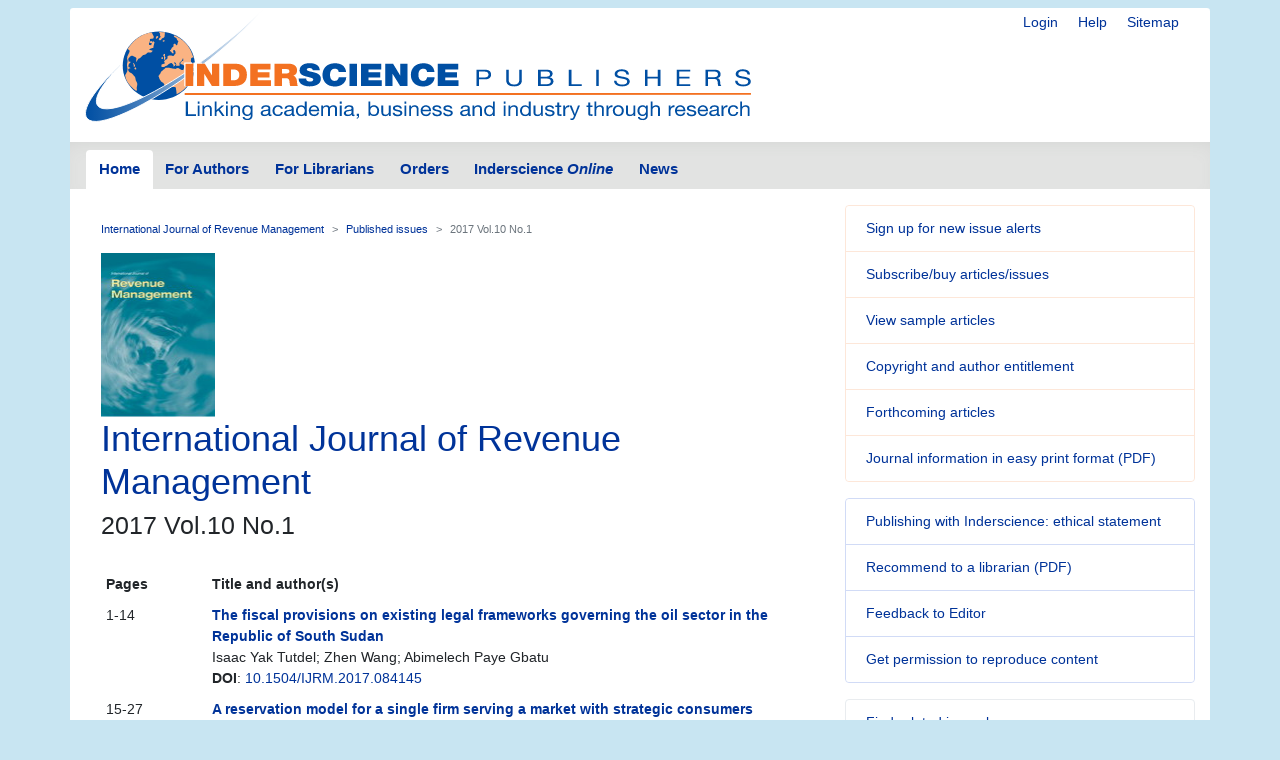

--- FILE ---
content_type: text/html; charset=UTF-8
request_url: https://www.inderscience.com/info/inarticletoc.php?jcode=ijrm&year=2017&vol=10&issue=1
body_size: 4265
content:
<!doctype html>
<html lang="en">
  <head>
    <meta http-equiv='X-UA-Compatible' content='IE=edge'>
    <meta name='description' content='Inderscience is a global company, a dynamic leading independent journal publisher disseminates the latest research across the broad fields of science, engineering and technology; management, public and business administration; environment, ecological economics and sustainable development; computing, ICT and internet/web services, and related areas.'>
    <!-- Required meta tags -->
    

	<meta charset="utf-8">
    <meta name="viewport" content="width=device-width, initial-scale=1, shrink-to-fit=no">
	<link rel="stylesheet" href="https://www.inderscience.com/mobile/common/main.css" />
<script src="https://www.inderscience.com/mobile/common/jquery-3.3.1.min.js"></script>
<script src="https://www.inderscience.com/mobile/common/indersc.js"></script>

   <title>International Journal of Revenue Management (IJRM) Inderscience Publishers - linking academia, business and industry through research</title>
  </head>
  <body>

    <header class="global-header container mt-md-2" id="top">
    <div class="row">
        <div class="col-sm-12">
      <nav class="float-right pt-md-1 pb-md-1">
            <div class="d-inline dropdown mr-sm-3">


            <a href="https://www.inderscience.com/login.php" title="Login" class="d-none d-md-inline mr-sm-3">Login</a>

          <a href="https://www.inderscience.com/mobile/ingeneral/index.php?pid=9" title="Help" class="d-none d-md-inline mr-sm-3">Help</a>
            <a href="https://www.inderscience.com/mobile/ingeneral/index.php?pid=13" title="Sitemap" class="d-none d-md-inline">Sitemap</a>
          </nav>
          <a href="https://www.inderscience.com/index.php" title="Inderscience Publishers - return to the homepage" rel="home" class="logo mb-3">
            <img src="https://www.inderscience.com/mobile/common/images/logo.svg" class="img-fluid" alt="Inderscience Publishers - linking academia, business and industry through research" />
          </a>
        </div>
      </div>

      <div class="row">
        <nav class="global-nav navbar navbar-expand-lg navbar-light">
          <button class="navbar-toggler" type="button" data-toggle="collapse" data-target="#navbarText" aria-controls="navbarText" aria-expanded="false" aria-label="Toggle navigation">
            <span class="navbar-toggler-icon"></span>
          </button>
          <div class="collapse navbar-collapse" id="navbarText">

<ul class="navbar-nav nav-tabs">
<li class="nav-item">
<a class="nav-link active" href="https://www.inderscience.com/index.php">Home</a>
</li>
<li class="nav-item">
<a class="nav-link " href="https://www.inderscience.com/mobile/inauthors/index.php?pid=69">For Authors</a>
</li>
<li class="nav-item">
<a class="nav-link " href="https://www.inderscience.com/mobile/librarians/index.php?pid=83">For Librarians</a>
</li>
<li class="nav-item">
<a class="nav-link " href="https://www.inderscience.com/inorders.php">Orders</a>
</li>
<li class="nav-item">
<a class="nav-link " href="https://www.inderscienceonline.com/">Inderscience <em>Online</em></a>
</li>
<li class="nav-item">
<a class="nav-link " href="https://www.inderscience.com/mobile/innews/index.php">News</a>
</li>
</ul>



      </div>
       <!--
	      <form class="form-inline search-form">
            <input class="form-control form-control-sm mr-2" type="search" placeholder="Article search" aria-label="Article search">
            <button class="btn btn-light btn-sm my-2 my-sm-0" type="submit">Go</button>
          </form>
		  -->
        </nav>
      </div>
    </header>
	<main role="main" class="container">
	<div class="row">

<a id ="top"></a>
<div class="col-md-8 pb-3">
<!-- Beginning of content div - place main content within -->
<div class="content px-md-3 pt-md-3">

<!-- contents-->
<nav aria-label="breadcrumb">
<ol class="breadcrumb">
<li class="breadcrumb-item"><a href='https://www.inderscience.com/jhome.php?jcode=ijrm'>International Journal of Revenue Management</a></li>
<li class="breadcrumb-item"><a href='https://www.inderscience.com/info/inissues.php?jcode=ijrm'>Published issues</a></li>
<li class="breadcrumb-item active" aria-current="page">2017 Vol.10 No.1</li>
</ol>
</nav>


<a href='https://www.inderscience.com/jhome.php?jcode=ijrm'><img src='https://www.inderscience.com/mobile/common/images/cover/scoverijrm.jpg' height='164' width='114' border='0' alt='International Journal of Revenue Management (IJRM)' title='International Journal of Revenue Management (IJRM)'></a><h2 class='display-4'>International Journal of Revenue Management</h2><h3>2017 Vol.10 No.1</h3><table border='0' cellpadding='5'><tr><td valign='top'><b>Pages</b></td> <td valign='top'><b>Title and author(s)</b></td></tr><tr><td width='15%' valign='top'>1-14</td><td valign='top'><a href=https://www.inderscience.com/info/inarticle.php?artid=84145><b>The fiscal provisions on existing legal frameworks governing the oil sector in the Republic of South Sudan</b></a></br>Isaac Yak Tutdel; Zhen Wang; Abimelech Paye Gbatu<br><b>DOI</b>: <a href='http://dx.doi.org/10.1504/IJRM.2017.084145'>10.1504/IJRM.2017.084145</a></td></tr><tr><td width='15%' valign='top'>15-27</td><td valign='top'><a href=https://www.inderscience.com/info/inarticle.php?artid=84146><b>A reservation model for a single firm serving a market with strategic consumers</b></a></br>Ismail Civelek<br><b>DOI</b>: <a href='http://dx.doi.org/10.1504/IJRM.2017.084146'>10.1504/IJRM.2017.084146</a></td></tr><tr><td width='15%' valign='top'>28-51</td><td valign='top'><a href=https://www.inderscience.com/info/inarticle.php?artid=84147><b>A call for exploratory data analysis in revenue management forecasting: a case study of a small and independent hotel in The Netherlands</b></a></br>Dirk Sierag; Jean-Pierre Van Der Rest; Ger Koole; Rob Van Der Mei; Bert Zwart<br><b>DOI</b>: <a href='http://dx.doi.org/10.1504/IJRM.2017.084147'>10.1504/IJRM.2017.084147</a></td></tr><tr><td width='15%' valign='top'>52-74</td><td valign='top'><a href=https://www.inderscience.com/info/inarticle.php?artid=84152><b>Pricing of excess inventory on Groupon</b></a></br>Kyle D.S. Maclean; John G. Wilson; Srini Krishnamoorthy<br><b>DOI</b>: <a href='http://dx.doi.org/10.1504/IJRM.2017.084152'>10.1504/IJRM.2017.084152</a></td></tr><br /></table>
<p>&nbsp;</p>


</div>
</div>


<!-- Article side bar -->
<div class="col-md-4 sidebar">


<div class="card mb-3 orange-panel">
<ul class="list-group list-group-flush">
<li class="list-group-item">
<a href="https://www.inderscience.com/info/ingeneral/inalert.php" title="Sign up for new issue alerts">Sign up for new issue alerts</a>
</li>
<li class="list-group-item">
<a href="https://www.inderscience.com/inorders.php" title="Subscribe/buy articles/issues">Subscribe/buy articles/issues</a>
</li>
<li class="list-group-item">
<a href="https://www.inderscience.com/mobile/journal/sample.php?jcode=ijrm" title="View sample articles">View sample articles</a>
</li>
<li class="list-group-item">
<a href="https://www.inderscience.com/mobile/inauthors/index.php?pid=74" title="Copyright and author entitlement">Copyright and author entitlement</a>
</li>
<!--<li class="list-group-item">
<a href="#" role="button" title="RSS" aria-hidden="true" data-toggle="popover" data-trigger="focus" data-html="true" data-content="You need an RSS feed reader to view this.<br />Firefox web browser has one built-in.<br />&gt; <a href='https://www.inderscience.com/info/ingeneral/rssfeeds.php'>Read more about RSS</a><br />&gt; <a href='https://www.inderscienceonline.com/action/showFeed?ui=0&type=etoc&feed=rss&jc=ijrm'>Carry on to the feed</a><br />">
Latest issue contents as RSS feed
<span class="oi oi-rss ml-2"></span>
</a>-->
<li class="list-group-item">
<a href="https://www.inderscience.com/info/ingeneral/forthcoming.php?jcode=ijrm" title="Forthcoming articles">Forthcoming articles</a>
</li>
<li class="list-group-item">
<a href="https://www.inderscience.com/www/leaflet.php?filename=IJRM_leaflet.pdf" title="Journal information in
easy print format (PDF)">Journal information in
easy print format (PDF)</a>
</li>
</ul>
</div>
<div class="card mb-3 blue-panel">
<ul class="list-group list-group-flush">
<li class="list-group-item"><a href="https://www.inderscience.com/mobile/ingeneral/publishing-ethics-statement" title="Publishing with Inderscience: ethical statement">Publishing with Inderscience: ethical statement</a></li>
<!--<li class="list-group-item"><a href="https://www.inderscience.com/callPapers.php" title="View all calls for papers">View all calls for papers</a></li>-->
<li class="list-group-item"><a href="https://www.inderscience.com/www/dl.php?filename=inderscience-librarian-recommendation-form.pdf" title="Recommend to a librarian">Recommend to a librarian (PDF)</a></li>
 <li class='list-group-item'><a href='mailto:wen-chiang@utulsa.edu?subject=Feedback on your Inderscience journal: International Journal of Revenue Management (IJRM)' title='Feedback to Editor'>Feedback to Editor</a></li><li class="list-group-item">
<a href="https://www.inderscience.com/mobile/librarians/index.php?pid=89">Get permission to reproduce content</a>
</li>
</ul>
</div>
</ul>

<div class="card mb-3 bg-light">
<ul class="list-group list-group-flush">
<li class="list-group-item"><a href="https://www.inderscience.com/mobile/journal/insubjall.php" title="Find related journals">Find related journals</a></li>
</ul>
 </div><div class="card social-panel">
<h5 class="card-header">Keep up-to-date</h5> <ul class="list-group list-group-flush">
<li class="list-group-item"> <a href="https://inderscience.blogspot.com/" target="_blank" rel="noopener noreferrer"> <img src="https://www.inderscience.com/mobile/common/images/icons/blogger.svg" alt="Blog" />Our Blog</a> </li>
<li class="list-group-item"> <a href="https://bsky.app/profile/inderscience.bsky.social" target="_blank" rel="noopener noreferrer"> <img src="https://www.inderscience.com/mobile/common/images/icons/Bluesky_Logo.svg.png" alt="Join us on Bluesky" />Join us on Bluesky</a> </li>
<li class="list-group-item"> <a href="https://x.com/inderscience" target="_blank" rel="noopener noreferrer"> <img src="https://www.inderscience.com/mobile/common/images/icons/X-logo-black-267.png" alt="Follow us on X" />Follow us on X</a> </li>
<li class="list-group-item"> <a href="https://www.facebook.com/pages/Inderscience-Publishers/196705204387" target="_blank" rel="noopener noreferrer"> <img src="https://www.inderscience.com/mobile/common/images/icons/facebook.svg" alt="Facebook" />Visit us on Facebook</a> </li>
<li class="list-group-item"> <a href="https://www.inderscience.com/info/highlights/"> <span class="oi oi-list" title="list" aria-hidden="true"></span>Our Newsletter </a> (<a href="https://www.inderscience.com/info/inform/regnews.php">subscribe for free</a>) </li>
<li class="list-group-item"> <a href="https://www.inderscience.com/mobile/inauthors/index.php?pid=14"> <span class="oi oi-rss" title="RSS" aria-hidden="true"></span>RSS Feeds </a> </li>
<li class="list-group-item"> <a href="https://www.inderscience.com/info/ingeneral/inalert.php"> <span class="oi oi-flag" title="flag" aria-hidden="true"></span>New issue alerts </a> </li>
<li class="list-group-item"> Inderscience is a member of publishing organisations including:</li>
<!--<li class="list-group-item"> <a href="https://www.crossref.org/"> <img src="https://www.inderscience.com/mobile/common/images/icons/crossref-logo-200.svg" style="width: 100px; height:60px; vertical-align: baseline;"  title-"CrossRef" alt="CrossRef" />CrossRef</a></li>-->
<li class="list-group-item"> <a href="https://www.crossref.org/" target="_blank" rel="noopener noreferrer"> <img src="https://www.inderscience.com/mobile/common/images/icons/crossref-logo-200.svg" style="width: 100px; height:60px; vertical-align: baseline;"  title-"CrossRef" alt="CrossRef" /></a></li>
<li class="list-group-item"> <a href="https://clockss.org/" target="_blank" rel="noopener noreferrer"> <img src="https://www.inderscience.com/mobile/common/images/icons/clockss-logo.png" style="width: 100px; height:35px;" title-"CLOCKSS" alt="CLOCKSS" /></a> </li>
</ul>
</div>

<a href="#top" title="Return to the top of the page" class="to-top-link">Return to top</a>
</div>


<!-- footer starts -->
      </div>
    </main>

<footer class="global-footer container py-1 pb-1 mb-3">
<ul class="nav justify-content-center small">
<li class="nav-item">
<a class="nav-link" href="https://www.inderscience.com/mobile/ingeneral/index.php?pid=8">Contact us</a>
</li>
<li class="nav-item">
<a class="nav-link" href="https://www.inderscience.com/mobile/ingeneral/index.php?pid=11">About Inderscience</a>
</li>
<li class="nav-item">
<a class="nav-link" href="https://www.inderscience.com/mobile/ingeneral/index.php?pid=15">OAI Repository</a>
</li>
<li class="nav-item">
<a class="nav-link" href="https://www.inderscience.com/mobile/ingeneral/index.php?pid=26">Privacy and Cookies Statement</a>
</li>
<li class="nav-item">
<a class="nav-link" href="https://www.inderscience.com/mobile/ingeneral/index.php?pid=25">Terms and Conditions</a>
</li>
<li class="nav-item">
<a class="nav-link" href="https://www.inderscience.com/mobile/ingeneral/index.php?pid=9" title="">Help</a>
</li>
<li class="nav-item">
<a class="nav-link" href="https://www.inderscience.com/mobile/ingeneral/index.php?pid=13" title="">Sitemap</a>
</li>
<li class="nav-item">
<span class="nav-link">&copy;

	<!-- show current YEAR -->
	<script language="JavaScript" type="text/javascript">
    now = new Date
    theYear=now.getYear()
    if (theYear < 1900)
    theYear=theYear+1900
    document.write(theYear)
	</script>

	Inderscience Enterprises Ltd.</span>
</li>
</ul>
</footer>

<script src="https://www.inderscience.com/mobile/common/bundle.js"></script>


<script src="https://cc.cdn.civiccomputing.com/9/cookieControl-9.10.1.min.js" type="text/javascript"></script>
<script>
    var config = {
  apiKey: '3a1dd5b6c653df759ab650109fc28060492484c4',
  product: 'COMMUNITY',
  initialState: 'OPEN',
        position: 'LEFT',
        theme: 'DARK',
        settingsStyle: 'link',
text : {
    title: 'Inderscience web site uses cookies.',
    intro: 'Some of these cookies are essential, while others help us to improve your experience by providing insights into how the site is being used. Read more about our privacy policy and how to opt out. By closing this window and continuing to use the site you are agreeing to the use of cookies.',
    }
};

    CookieControl.load( config );
</script>



<!-- Google tag (gtag.js) -->
<script async src="https://www.googletagmanager.com/gtag/js?id=G-T8K9ETY653"></script>
<script>
  window.dataLayer = window.dataLayer || [];
  function gtag(){dataLayer.push(arguments);}
  gtag('js', new Date());

  gtag('config', 'G-T8K9ETY653');
</script>
 <!--  google analytics tracking END -->


<script type="text/javascript" src="/_Incapsula_Resource?SWJIYLWA=719d34d31c8e3a6e6fffd425f7e032f3&ns=2&cb=1690205340" async></script></body>
</html>


--- FILE ---
content_type: application/javascript
request_url: https://www.inderscience.com/_Incapsula_Resource?SWJIYLWA=719d34d31c8e3a6e6fffd425f7e032f3&ns=2&cb=1690205340
body_size: 20385
content:
var _0x2d74=['\x77\x36\x78\x39\x51\x63\x4b\x73\x66\x77\x45\x3d','\x77\x37\x6a\x43\x72\x38\x4f\x53\x47\x63\x4b\x71\x55\x67\x3d\x3d','\x46\x73\x4b\x55\x4c\x41\x3d\x3d','\x53\x6e\x6a\x43\x6d\x51\x3d\x3d','\x77\x35\x5a\x34\x77\x6f\x51\x3d','\x77\x37\x46\x46\x63\x77\x3d\x3d','\x77\x36\x62\x44\x6f\x63\x4b\x42\x41\x73\x4b\x70\x77\x37\x37\x43\x72\x56\x4d\x3d','\x45\x73\x4b\x52\x4b\x38\x4b\x69\x4a\x30\x64\x37\x77\x71\x6a\x44\x75\x38\x4f\x46\x77\x35\x6c\x33\x77\x71\x42\x50\x65\x63\x4b\x68\x52\x67\x63\x55\x57\x6d\x6b\x76\x77\x36\x6e\x43\x6e\x63\x4f\x65\x77\x37\x67\x70\x4f\x63\x4b\x2f\x77\x6f\x4c\x44\x76\x78\x4c\x43\x6a\x38\x4b\x31\x62\x4d\x4f\x32\x4c\x63\x4f\x36\x77\x70\x77\x46','\x5a\x68\x54\x44\x67\x51\x3d\x3d','\x77\x6f\x67\x48\x61\x58\x78\x66\x77\x34\x63\x3d','\x58\x73\x4f\x38\x43\x51\x3d\x3d','\x77\x72\x4e\x41\x77\x35\x67\x3d','\x77\x72\x52\x42\x77\x34\x73\x3d','\x77\x70\x44\x43\x68\x73\x4b\x6a','\x77\x37\x4d\x51\x77\x34\x67\x3d','\x77\x36\x55\x6b\x77\x35\x6b\x3d','\x77\x37\x76\x44\x6b\x69\x59\x3d','\x51\x73\x4f\x4c\x77\x37\x38\x3d','\x77\x72\x7a\x44\x69\x68\x73\x3d','\x57\x38\x4f\x64\x42\x41\x3d\x3d','\x44\x30\x7a\x43\x71\x67\x3d\x3d','\x77\x6f\x66\x43\x67\x48\x6e\x43\x69\x6d\x33\x43\x73\x41\x6c\x64\x77\x37\x73\x58\x77\x70\x41\x3d','\x77\x35\x33\x44\x72\x4d\x4f\x6e\x77\x70\x38\x36\x77\x37\x74\x34\x77\x35\x6f\x3d','\x77\x70\x66\x44\x67\x52\x76\x43\x6d\x42\x52\x66\x59\x57\x6e\x44\x6f\x79\x2f\x44\x70\x41\x3d\x3d','\x77\x36\x73\x2f\x63\x44\x44\x43\x69\x30\x67\x79\x77\x35\x67\x3d','\x77\x34\x72\x44\x67\x77\x4d\x3d','\x77\x6f\x39\x31\x50\x67\x3d\x3d','\x77\x35\x5a\x4f\x77\x36\x67\x3d','\x77\x34\x78\x32\x46\x41\x3d\x3d','\x50\x63\x4b\x6e\x49\x73\x4b\x55','\x77\x6f\x63\x69\x55\x69\x6e\x44\x68\x73\x4f\x2f\x77\x70\x6b\x3d','\x77\x37\x74\x6f\x4e\x77\x3d\x3d','\x77\x6f\x4e\x36\x77\x36\x51\x31\x77\x35\x58\x43\x74\x63\x4b\x63\x57\x6b\x48\x43\x72\x68\x58\x44\x6b\x51\x64\x38\x4c\x79\x58\x43\x70\x67\x3d\x3d','\x77\x34\x72\x44\x75\x63\x4f\x70\x77\x6f\x4d\x70','\x77\x71\x63\x34\x77\x71\x6b\x3d','\x77\x36\x6e\x43\x6e\x4d\x4b\x37\x77\x34\x38\x3d','\x52\x4d\x4f\x68\x77\x34\x77\x3d','\x59\x73\x4b\x75\x77\x35\x66\x43\x69\x73\x4f\x63\x50\x77\x3d\x3d','\x48\x73\x4f\x44\x77\x35\x35\x33\x77\x71\x30\x32','\x48\x41\x58\x44\x6b\x67\x3d\x3d','\x77\x35\x67\x46\x77\x34\x55\x3d','\x44\x4d\x4b\x6f\x4d\x73\x4b\x55\x54\x57\x7a\x44\x6e\x41\x6f\x54','\x77\x35\x7a\x44\x68\x43\x52\x74\x59\x7a\x73\x3d','\x77\x35\x73\x6f\x51\x77\x3d\x3d','\x77\x71\x4d\x6c\x5a\x51\x3d\x3d','\x77\x35\x6e\x43\x6d\x32\x58\x43\x6a\x48\x77\x3d','\x77\x71\x52\x72\x77\x35\x4d\x3d','\x43\x38\x4b\x66\x4f\x41\x3d\x3d','\x4d\x38\x4b\x74\x77\x35\x6a\x43\x67\x63\x4f\x62\x4d\x67\x3d\x3d','\x77\x70\x2f\x43\x6d\x53\x30\x3d','\x77\x37\x6f\x67\x77\x34\x51\x3d','\x77\x71\x62\x43\x70\x73\x4f\x63\x48\x73\x4b\x77\x55\x67\x3d\x3d','\x77\x37\x58\x43\x6b\x73\x4b\x2b\x77\x35\x54\x44\x67\x77\x3d\x3d','\x77\x35\x72\x43\x68\x4d\x4b\x78','\x57\x73\x4f\x50\x77\x34\x49\x3d','\x77\x71\x6a\x43\x72\x38\x4b\x56\x42\x73\x4b\x37\x77\x37\x2f\x44\x76\x68\x6e\x44\x70\x41\x3d\x3d','\x77\x35\x58\x44\x72\x4d\x4f\x72\x77\x6f\x30\x70\x77\x37\x51\x3d','\x77\x34\x37\x43\x74\x73\x4b\x30','\x77\x72\x4e\x7a\x77\x34\x67\x3d','\x77\x70\x68\x49\x77\x36\x33\x43\x71\x6c\x66\x44\x6b\x73\x4b\x2b\x44\x73\x4f\x42\x57\x51\x3d\x3d','\x77\x36\x70\x37\x77\x36\x6b\x3d','\x5a\x6a\x48\x44\x72\x67\x3d\x3d','\x77\x35\x33\x43\x67\x63\x4f\x30','\x77\x70\x68\x54\x77\x37\x62\x43\x6f\x6c\x34\x3d','\x65\x4d\x4b\x42\x58\x63\x4b\x6d\x77\x70\x72\x43\x74\x77\x3d\x3d','\x77\x72\x52\x5a\x45\x77\x3d\x3d','\x50\x63\x4f\x36\x77\x37\x34\x3d','\x44\x73\x4b\x38\x4d\x67\x3d\x3d','\x77\x37\x46\x76\x77\x71\x35\x66\x77\x34\x67\x4a\x55\x4d\x4f\x6d','\x51\x38\x4f\x55\x4b\x63\x4b\x66\x77\x34\x33\x44\x71\x77\x3d\x3d','\x64\x73\x4b\x6e\x64\x77\x3d\x3d','\x77\x71\x33\x43\x70\x63\x4b\x4a','\x77\x6f\x33\x44\x67\x69\x74\x6b\x65\x54\x78\x69\x77\x36\x4a\x47\x62\x38\x4b\x54\x77\x34\x6c\x42\x4d\x63\x4f\x78\x77\x34\x67\x3d','\x77\x37\x4e\x74\x54\x63\x4b\x34\x66\x78\x73\x3d','\x77\x35\x5a\x37\x4a\x67\x3d\x3d','\x77\x35\x33\x44\x71\x63\x4f\x41','\x54\x78\x72\x44\x74\x67\x3d\x3d','\x43\x63\x4b\x71\x49\x38\x4b\x57\x51\x6d\x76\x44\x72\x51\x6f\x50\x77\x6f\x67\x33\x77\x71\x77\x5a\x64\x67\x4e\x5a\x44\x67\x3d\x3d','\x77\x6f\x44\x44\x6e\x58\x68\x32\x49\x79\x38\x6c\x77\x72\x34\x53','\x42\x78\x72\x44\x73\x42\x6b\x43','\x77\x37\x4d\x31\x77\x34\x34\x3d','\x77\x35\x68\x78\x62\x38\x4b\x4e\x77\x72\x34\x51','\x77\x72\x52\x7a\x4c\x67\x3d\x3d','\x44\x73\x4b\x61\x41\x51\x3d\x3d','\x5a\x4d\x4b\x49\x52\x73\x4b\x6d\x77\x6f\x66\x43\x73\x57\x7a\x43\x6b\x63\x4b\x6d\x77\x71\x77\x46','\x59\x73\x4f\x62\x77\x36\x73\x72\x77\x34\x31\x58\x77\x72\x34\x3d','\x77\x35\x6c\x6a\x77\x72\x30\x75\x77\x70\x58\x43\x6f\x51\x3d\x3d','\x77\x35\x64\x72\x77\x71\x6f\x3d','\x77\x36\x76\x44\x6f\x73\x4f\x50\x77\x72\x44\x44\x6b\x4d\x4f\x54\x77\x71\x30\x61\x77\x71\x48\x44\x72\x38\x4b\x43\x42\x56\x38\x53\x77\x6f\x68\x4b\x49\x63\x4f\x4f\x77\x37\x63\x48\x4a\x7a\x5a\x4c\x43\x42\x49\x66\x77\x36\x4a\x46\x54\x38\x4b\x69\x77\x6f\x49\x61\x52\x7a\x67\x46\x45\x41\x3d\x3d','\x43\x73\x4f\x59\x77\x35\x67\x3d','\x77\x6f\x42\x31\x77\x37\x64\x5a\x64\x51\x39\x44','\x77\x71\x70\x52\x77\x71\x58\x43\x6f\x51\x41\x31','\x77\x6f\x52\x45\x55\x38\x4f\x50\x77\x35\x49\x79\x77\x71\x46\x48\x44\x77\x3d\x3d','\x5a\x38\x4b\x55\x58\x38\x4b\x6f\x77\x70\x6f\x3d','\x57\x48\x6a\x43\x70\x41\x3d\x3d','\x77\x34\x2f\x44\x67\x32\x58\x43\x74\x7a\x66\x44\x76\x4d\x4f\x75','\x77\x6f\x56\x33\x77\x36\x5a\x62\x65\x67\x68\x65\x48\x63\x4f\x70','\x77\x72\x70\x56\x42\x48\x54\x43\x76\x4d\x4f\x7a','\x46\x47\x54\x43\x71\x67\x3d\x3d','\x77\x71\x5a\x63\x48\x33\x54\x43\x6f\x63\x4f\x31\x77\x36\x6c\x64\x77\x71\x7a\x43\x76\x38\x4f\x69\x43\x38\x4b\x30\x56\x47\x6c\x62\x77\x36\x37\x43\x6d\x57\x73\x2f\x77\x37\x66\x44\x70\x63\x4f\x43\x77\x35\x39\x30\x52\x38\x4f\x42\x77\x34\x73\x6e\x77\x72\x39\x4a\x77\x37\x30\x57\x77\x36\x41\x3d','\x77\x36\x68\x75\x77\x6f\x73\x68\x56\x63\x4f\x54\x77\x70\x77\x3d','\x77\x35\x62\x44\x69\x43\x5a\x76\x65\x54\x4a\x37\x77\x71\x63\x3d','\x77\x36\x72\x44\x72\x63\x4f\x56','\x5a\x4d\x4b\x5a\x77\x34\x45\x50\x55\x53\x77\x77','\x77\x70\x37\x43\x72\x73\x4f\x4f\x57\x77\x3d\x3d','\x77\x34\x4d\x4f\x77\x36\x6b\x3d','\x77\x37\x6f\x30\x64\x69\x44\x43\x69\x6b\x59\x35\x77\x34\x2f\x44\x76\x67\x3d\x3d','\x4c\x73\x4b\x55\x46\x38\x4b\x78\x50\x78\x45\x6c\x77\x72\x76\x43\x72\x63\x4b\x62\x77\x70\x6b\x68\x77\x71\x4d\x57\x4c\x73\x4b\x79\x56\x6c\x6c\x4b\x53\x7a\x6f\x3d','\x4f\x4d\x4b\x44\x4a\x67\x3d\x3d','\x77\x71\x56\x41\x42\x6e\x72\x43\x76\x41\x3d\x3d','\x4e\x58\x2f\x43\x6b\x63\x4b\x6a\x52\x67\x3d\x3d','\x77\x34\x52\x58\x45\x67\x3d\x3d','\x77\x72\x50\x43\x72\x73\x4f\x52\x42\x73\x4b\x6c\x77\x36\x4c\x44\x74\x52\x4c\x44\x74\x4d\x4b\x46\x57\x73\x4b\x30','\x77\x37\x56\x73\x77\x6f\x68\x4d\x77\x35\x4d\x4f\x54\x51\x3d\x3d','\x64\x57\x58\x43\x6a\x73\x4b\x48\x77\x34\x67\x32','\x77\x36\x30\x7a\x57\x77\x3d\x3d','\x77\x35\x5a\x52\x4b\x77\x3d\x3d','\x77\x37\x52\x6e\x77\x70\x41\x68\x53\x4d\x4f\x56','\x51\x63\x4f\x35\x4d\x51\x3d\x3d','\x77\x6f\x42\x31\x77\x37\x64\x5a\x64\x51\x39\x76\x48\x63\x4f\x31\x4e\x4d\x4f\x6d\x54\x30\x70\x51\x4e\x73\x4f\x71\x77\x71\x4d\x4d\x77\x70\x4e\x51\x56\x67\x3d\x3d','\x77\x37\x66\x43\x70\x63\x4f\x54\x46\x63\x4b\x33\x58\x77\x3d\x3d','\x77\x71\x4d\x50\x56\x77\x3d\x3d','\x65\x52\x48\x44\x75\x63\x4b\x4c\x77\x37\x44\x43\x6d\x44\x6e\x43\x6f\x6e\x51\x44\x63\x33\x34\x31\x41\x31\x76\x44\x76\x38\x4f\x4b\x65\x43\x6e\x44\x74\x63\x4b\x42\x77\x71\x6c\x38\x56\x57\x49\x72','\x52\x4d\x4f\x64\x77\x36\x30\x3d','\x77\x34\x2f\x44\x67\x32\x58\x43\x74\x7a\x66\x44\x76\x4d\x4f\x43\x77\x6f\x64\x39\x4d\x56\x6b\x3d','\x45\x68\x2f\x44\x73\x68\x4d\x43\x77\x72\x4c\x43\x6e\x7a\x59\x3d','\x77\x71\x35\x68\x50\x41\x3d\x3d','\x63\x4d\x4b\x42\x52\x63\x4b\x6f\x77\x6f\x33\x43\x75\x6d\x66\x43\x6a\x63\x4b\x75\x77\x72\x30\x3d','\x77\x35\x54\x43\x69\x63\x4b\x7a\x77\x37\x33\x44\x70\x63\x4b\x6e\x52\x41\x66\x43\x6b\x77\x3d\x3d','\x77\x72\x59\x74\x77\x71\x49\x58','\x77\x72\x59\x70\x77\x72\x4d\x50\x77\x37\x39\x73','\x77\x34\x42\x78\x63\x73\x4b\x65','\x55\x38\x4f\x76\x77\x34\x38\x51\x50\x38\x4f\x53','\x77\x36\x59\x54\x77\x35\x37\x43\x76\x4d\x4b\x32\x77\x6f\x4e\x74','\x62\x73\x4f\x55\x4c\x73\x4f\x7a\x44\x54\x63\x3d','\x4f\x4d\x4f\x7a\x77\x34\x59\x3d','\x54\x4d\x4f\x41\x4e\x77\x3d\x3d','\x77\x37\x58\x43\x69\x38\x4b\x54','\x77\x72\x67\x55\x54\x77\x3d\x3d','\x65\x4d\x4b\x7a\x77\x37\x67\x3d','\x77\x36\x5a\x4a\x62\x67\x3d\x3d','\x4e\x42\x37\x44\x72\x63\x4b\x43\x77\x37\x66\x43\x6d\x52\x4c\x44\x70\x32\x6b\x42\x4c\x33\x45\x68\x44\x45\x48\x44\x74\x51\x3d\x3d','\x77\x70\x51\x6f\x64\x51\x6e\x44\x6e\x63\x4f\x37\x77\x70\x49\x32','\x49\x73\x4f\x4d\x77\x35\x51\x3d','\x65\x38\x4f\x6b\x4a\x41\x3d\x3d','\x77\x36\x54\x44\x6b\x78\x34\x31\x77\x34\x7a\x44\x72\x30\x38\x72\x63\x73\x4f\x33\x4d\x4d\x4f\x37\x77\x36\x62\x43\x6e\x79\x6a\x43\x73\x68\x33\x43\x6d\x69\x58\x44\x6a\x73\x4f\x76\x4e\x73\x4b\x72\x49\x63\x4f\x68\x77\x36\x41\x4d\x77\x37\x62\x44\x67\x73\x4b\x32\x41\x46\x50\x43\x74\x38\x4b\x6c\x77\x34\x77\x67\x77\x34\x77\x49\x59\x33\x4d\x3d','\x77\x34\x2f\x43\x6d\x38\x4b\x67\x77\x36\x62\x44\x67\x38\x4b\x68\x56\x51\x62\x43\x6c\x51\x3d\x3d','\x52\x4d\x4b\x7a\x77\x34\x72\x43\x6b\x46\x7a\x43\x6d\x67\x3d\x3d','\x77\x6f\x44\x43\x75\x73\x4f\x4c\x57\x6a\x49\x53\x77\x37\x6b\x4b\x45\x73\x4b\x4a\x77\x71\x6a\x43\x6b\x4d\x4b\x6b\x66\x77\x4e\x6d','\x66\x4d\x4f\x4e\x77\x37\x5a\x55\x46\x51\x3d\x3d','\x77\x71\x58\x43\x67\x56\x74\x6f\x77\x70\x54\x43\x71\x67\x3d\x3d','\x77\x37\x58\x44\x72\x38\x4f\x4d\x77\x72\x37\x44\x6e\x73\x4f\x63\x77\x6f\x59\x51\x77\x71\x76\x43\x74\x63\x4f\x65\x48\x45\x45\x34\x77\x6f\x78\x66\x43\x77\x3d\x3d','\x77\x37\x6b\x37\x66\x6a\x44\x43\x69\x51\x3d\x3d','\x77\x71\x4d\x34\x77\x71\x45\x74\x77\x37\x74\x31\x56\x41\x3d\x3d','\x58\x4d\x4b\x63\x77\x72\x70\x4a\x77\x6f\x63\x48\x77\x6f\x73\x61\x77\x70\x77\x70\x77\x70\x78\x36\x4a\x33\x37\x43\x71\x32\x44\x43\x75\x31\x58\x43\x6b\x63\x4b\x56\x41\x52\x4a\x42\x77\x36\x4d\x79\x4b\x58\x34\x3d','\x44\x38\x4b\x6e\x4f\x73\x4b\x45\x54\x67\x3d\x3d','\x77\x34\x77\x55\x57\x77\x3d\x3d','\x77\x36\x76\x43\x72\x4d\x4f\x49\x46\x63\x4b\x71\x57\x56\x67\x3d','\x59\x38\x4b\x57\x77\x35\x4d\x44\x54\x67\x49\x69\x43\x63\x4f\x43\x53\x38\x4f\x57\x77\x6f\x50\x44\x76\x4d\x4b\x54\x58\x63\x4f\x4b\x4e\x68\x30\x3d','\x77\x6f\x4e\x54\x77\x36\x33\x43\x6d\x63\x4b\x39','\x77\x70\x41\x72\x52\x77\x6e\x44\x69\x63\x4f\x39\x77\x6f\x34\x38','\x77\x36\x77\x58\x77\x35\x76\x43\x76\x73\x4b\x6c\x77\x6f\x31\x70\x41\x4d\x4b\x33\x77\x36\x6c\x6f\x51\x44\x67\x4f\x53\x6a\x72\x43\x72\x4d\x4b\x45\x77\x36\x6b\x3d','\x77\x70\x59\x6d\x53\x67\x6a\x44\x69\x67\x3d\x3d','\x62\x6d\x58\x43\x67\x73\x4b\x45\x77\x34\x34\x33\x77\x37\x5a\x48\x77\x71\x51\x3d','\x43\x63\x4b\x71\x4e\x38\x4b\x46\x54\x57\x72\x44\x67\x41\x49\x3d','\x77\x34\x52\x55\x46\x38\x4f\x55\x77\x6f\x38\x67\x77\x34\x31\x65\x52\x63\x4f\x37\x77\x6f\x7a\x43\x6f\x4d\x4b\x69\x77\x72\x7a\x43\x6b\x38\x4f\x51\x58\x77\x3d\x3d','\x77\x71\x45\x6b\x55\x68\x54\x44\x6d\x63\x4f\x33\x77\x71\x51\x65\x77\x70\x7a\x44\x75\x38\x4b\x59\x54\x69\x77\x3d','\x5a\x38\x4f\x4a\x4b\x63\x4f\x6e\x44\x53\x77\x3d','\x44\x73\x4b\x6a\x4e\x4d\x4b\x61\x51\x6e\x48\x44\x70\x7a\x30\x37','\x56\x38\x4b\x46\x77\x71\x56\x54\x77\x70\x51\x56','\x77\x36\x74\x49\x43\x73\x4f\x53\x77\x6f\x67\x36\x77\x37\x31\x57','\x77\x34\x42\x46\x77\x36\x72\x43\x76\x55\x62\x44\x68\x77\x3d\x3d','\x77\x70\x5a\x54\x77\x36\x33\x43\x67\x4d\x4b\x49\x42\x38\x4f\x65\x77\x35\x37\x44\x6a\x63\x4f\x54\x61\x67\x3d\x3d','\x77\x37\x37\x44\x74\x73\x4f\x54\x77\x71\x54\x44\x6a\x63\x4f\x4f','\x51\x73\x4b\x6a\x77\x35\x48\x43\x6a\x45\x58\x43\x6a\x41\x3d\x3d','\x77\x35\x46\x41\x43\x38\x4f\x41\x77\x70\x49\x39','\x77\x72\x73\x70\x77\x72\x38\x48\x77\x37\x39\x67','\x77\x37\x31\x36\x77\x70\x63\x31\x53\x4d\x4f\x4f','\x77\x36\x70\x77\x77\x70\x68\x5a\x77\x35\x73\x3d','\x64\x6e\x44\x43\x6b\x67\x3d\x3d','\x61\x4d\x4b\x50\x77\x34\x77\x5a\x58\x52\x41\x3d','\x42\x77\x76\x44\x75\x68\x45\x45\x77\x72\x49\x3d','\x77\x6f\x55\x2f\x54\x77\x37\x44\x6d\x38\x4f\x68','\x77\x36\x4d\x42\x77\x34\x6a\x43\x70\x4d\x4b\x74\x77\x6f\x46\x30\x47\x73\x4b\x6f','\x4c\x63\x4b\x46\x45\x73\x4b\x6e\x4a\x51\x4d\x3d','\x65\x55\x54\x44\x71\x63\x4f\x58\x55\x67\x56\x43\x44\x6c\x38\x71\x66\x44\x49\x3d','\x52\x6c\x2f\x43\x6a\x73\x4b\x4a\x77\x35\x73\x32\x77\x37\x52\x50\x77\x72\x64\x50\x77\x36\x55\x3d','\x48\x38\x4f\x55\x77\x35\x70\x46\x77\x71\x77\x78\x58\x69\x4c\x43\x6c\x4d\x4f\x68\x77\x36\x48\x43\x76\x38\x4f\x45','\x61\x38\x4b\x7a\x77\x35\x44\x43\x6e\x73\x4f\x63\x4a\x41\x3d\x3d','\x77\x35\x42\x58\x44\x38\x4f\x79\x77\x70\x4d\x36\x77\x37\x31\x57\x58\x4d\x4f\x37\x77\x6f\x44\x43\x6f\x63\x4b\x34\x77\x70\x62\x43\x6b\x38\x4f\x51\x57\x4d\x4f\x50\x77\x70\x6e\x43\x6a\x69\x76\x44\x73\x54\x63\x3d','\x49\x33\x66\x43\x6c\x4d\x4b\x35\x52\x73\x4b\x79','\x77\x36\x4d\x79\x77\x36\x67\x6b\x65\x38\x4b\x2b\x4e\x73\x4f\x62\x45\x38\x4f\x41\x77\x36\x45\x44\x77\x36\x67\x6d\x4c\x38\x4f\x47\x64\x33\x37\x43\x76\x45\x58\x43\x6b\x6a\x30\x3d','\x77\x72\x6a\x43\x75\x63\x4b\x59\x45\x4d\x4b\x70\x77\x36\x55\x3d','\x48\x63\x4b\x70\x4e\x63\x4b\x45\x52\x6d\x44\x44\x6e\x42\x74\x5a\x77\x71\x4d\x4e\x77\x72\x55\x49\x66\x51\x68\x46\x46\x42\x62\x43\x71\x63\x4b\x59\x4e\x57\x7a\x43\x6e\x38\x4b\x44\x43\x73\x4b\x58\x77\x37\x35\x59\x62\x73\x4b\x4a','\x77\x36\x4d\x2b\x77\x37\x6f\x74\x66\x4d\x4b\x30\x4c\x63\x4f\x48\x43\x4d\x4f\x36\x77\x35\x6f\x59\x77\x35\x34\x61\x44\x38\x4f\x4b\x5a\x47\x58\x43\x6b\x55\x66\x43\x6d\x51\x3d\x3d','\x77\x6f\x72\x43\x74\x4d\x4f\x65\x52\x6a\x67\x57\x77\x36\x4d\x52\x54\x73\x4b\x44\x77\x72\x33\x43\x6b\x63\x4b\x70\x52\x41\x31\x6e\x41\x73\x4b\x53\x50\x56\x6e\x44\x76\x6e\x56\x4e\x77\x34\x30\x42\x43\x73\x4f\x38\x77\x72\x48\x43\x70\x4d\x4f\x2b\x4f\x43\x54\x44\x72\x63\x4f\x78\x77\x70\x67\x57\x57\x77\x3d\x3d','\x77\x70\x54\x44\x67\x69\x35\x70\x53\x44\x4a\x6c\x77\x71\x5a\x4a\x66\x38\x4b\x65\x77\x34\x52\x48\x4a\x63\x4f\x78\x77\x34\x49\x4c\x77\x70\x4e\x67\x51\x57\x50\x44\x68\x63\x4f\x35\x77\x34\x6f\x67\x77\x71\x64\x73\x77\x72\x63\x3d','\x66\x73\x4b\x35\x77\x35\x62\x43\x6a\x73\x4f\x4e\x4a\x4d\x4b\x52\x77\x6f\x4e\x75\x77\x36\x44\x44\x72\x6e\x70\x58\x77\x70\x55\x62','\x53\x73\x4f\x4a\x4c\x73\x4b\x4c\x77\x34\x33\x44\x73\x41\x3d\x3d','\x77\x34\x62\x44\x68\x44\x68\x35\x66\x6a\x78\x34','\x62\x63\x4f\x41\x77\x37\x56\x44\x45\x63\x4f\x67\x77\x36\x54\x44\x6b\x73\x4b\x6a\x77\x34\x44\x44\x6d\x6c\x55\x47\x50\x77\x3d\x3d','\x77\x71\x48\x43\x67\x55\x52\x35\x77\x70\x4c\x43\x71\x67\x45\x3d','\x77\x71\x46\x59\x77\x71\x54\x43\x70\x42\x55\x78\x77\x72\x44\x43\x6b\x58\x6f\x76\x5a\x54\x4c\x44\x71\x63\x4f\x49','\x77\x36\x42\x34\x77\x70\x52\x59\x77\x34\x34\x54','\x43\x63\x4b\x30\x4f\x63\x4b\x53\x54\x6e\x62\x44\x67\x51\x3d\x3d','\x77\x70\x55\x74\x77\x72\x4d\x69\x77\x36\x6c\x72\x56\x46\x62\x43\x6f\x46\x73\x51','\x61\x32\x58\x43\x6b\x63\x4b\x56\x77\x35\x55\x73\x77\x36\x55\x4b\x77\x37\x46\x62\x77\x37\x4e\x36\x41\x51\x3d\x3d','\x77\x35\x58\x44\x6d\x53\x4e\x35\x59\x79\x41\x3d','\x77\x34\x66\x43\x69\x63\x4b\x39','\x77\x72\x33\x43\x75\x43\x50\x43\x73\x55\x5a\x6d\x77\x72\x30\x65\x4f\x73\x4b\x44\x77\x37\x46\x44\x77\x6f\x6a\x43\x6c\x6b\x45\x55\x77\x35\x54\x44\x6d\x67\x3d\x3d','\x77\x70\x56\x2b\x49\x77\x3d\x3d','\x65\x63\x4b\x69\x77\x35\x66\x43\x69\x63\x4f\x48\x49\x4d\x4f\x4d\x77\x35\x6c\x33\x77\x35\x62\x44\x71\x48\x74\x58\x77\x70\x51\x53\x66\x73\x4b\x79','\x77\x36\x2f\x43\x72\x38\x4f\x75\x42\x73\x4b\x78\x58\x6b\x58\x43\x68\x77\x3d\x3d','\x62\x4d\x4f\x51\x4e\x73\x4f\x39\x48\x6a\x34\x75\x5a\x73\x4b\x74\x77\x36\x76\x44\x6d\x46\x72\x43\x68\x56\x46\x72\x57\x6d\x5a\x33','\x77\x72\x37\x43\x73\x63\x4b\x45\x49\x4d\x4b\x78\x77\x37\x66\x44\x6f\x77\x38\x3d','\x77\x70\x55\x54\x66\x57\x5a\x4d\x77\x35\x52\x78\x77\x37\x37\x44\x6c\x73\x4f\x45\x77\x71\x62\x44\x6e\x63\x4f\x66\x61\x63\x4f\x65','\x57\x38\x4f\x34\x77\x34\x51\x4b\x4a\x38\x4f\x45','\x77\x35\x44\x44\x6e\x48\x50\x43\x6f\x43\x73\x3d','\x47\x67\x76\x44\x71\x68\x6b\x52\x77\x72\x72\x43\x68\x44\x66\x44\x6f\x6c\x2f\x43\x76\x58\x6c\x58\x77\x71\x34\x48\x77\x71\x6e\x43\x6b\x63\x4f\x46\x4d\x38\x4f\x72','\x77\x6f\x76\x43\x6f\x38\x4f\x55\x51\x43\x45\x41','\x46\x77\x58\x44\x73\x68\x34\x54\x77\x72\x6a\x43\x68\x44\x48\x44\x76\x78\x38\x3d','\x77\x35\x70\x5a\x46\x4d\x4f\x61\x77\x6f\x45\x76\x77\x36\x5a\x55\x54\x38\x4b\x68\x77\x6f\x58\x43\x72\x38\x4b\x34\x77\x72\x4c\x43\x69\x63\x4f\x66\x53\x38\x4f\x59\x77\x34\x76\x44\x6e\x32\x44\x44\x6c\x32\x49\x3d','\x77\x72\x42\x56\x77\x71\x66\x43\x73\x78\x45\x3d','\x59\x73\x4b\x71\x77\x35\x66\x43\x69\x73\x4f\x64\x4e\x73\x4b\x46\x77\x34\x67\x3d','\x4f\x77\x6a\x44\x74\x68\x55\x56\x77\x71\x2f\x44\x6e\x6a\x50\x44\x74\x51\x6a\x43\x72\x54\x35\x4f\x77\x71\x6b\x4d\x77\x71\x37\x43\x69\x73\x4f\x62\x64\x63\x4b\x72\x77\x71\x4c\x43\x6f\x73\x4f\x74\x49\x4d\x4f\x32\x77\x71\x63\x3d','\x77\x36\x33\x44\x72\x38\x4f\x57\x77\x71\x4c\x44\x6e\x41\x3d\x3d','\x77\x37\x5a\x33\x77\x70\x4d\x6b\x57\x63\x4f\x50\x77\x71\x34\x3d','\x77\x37\x52\x74\x57\x73\x4b\x73','\x58\x4d\x4b\x49\x77\x71\x46\x43\x77\x6f\x55\x55\x77\x72\x34\x3d','\x77\x35\x50\x44\x69\x6e\x37\x43\x74\x79\x72\x44\x75\x67\x3d\x3d','\x77\x71\x33\x43\x76\x53\x4c\x43\x74\x30\x68\x39\x77\x34\x63\x5a\x4a\x73\x4b\x45\x77\x71\x6b\x4d\x77\x72\x6a\x43\x6b\x30\x6f\x43\x77\x35\x33\x43\x69\x38\x4b\x53\x51\x67\x3d\x3d','\x77\x34\x62\x44\x67\x43\x5a\x2f\x63\x67\x3d\x3d','\x77\x70\x37\x43\x6d\x79\x34\x3d','\x5a\x63\x4f\x5a\x77\x36\x35\x45\x41\x73\x4f\x62\x77\x71\x50\x44\x68\x4d\x4b\x79\x77\x35\x6b\x3d','\x66\x6c\x6a\x44\x6f\x63\x4f\x56\x56\x42\x77\x6f\x42\x46\x77\x33\x65\x69\x56\x4a\x51\x30\x76\x44\x6a\x47\x50\x44\x69\x47\x44\x43\x6e\x63\x4f\x71','\x57\x63\x4f\x51\x4b\x38\x4b\x4e\x77\x35\x77\x3d','\x58\x63\x4b\x49\x77\x72\x68\x46\x77\x70\x49\x75\x77\x70\x6f\x63\x77\x6f\x6c\x76\x77\x70\x67\x3d','\x77\x6f\x77\x62\x5a\x57\x74\x45\x77\x34\x49\x72\x77\x34\x62\x44\x67\x63\x4b\x49\x77\x6f\x37\x44\x6f\x73\x4f\x75\x66\x4d\x4f\x46\x77\x72\x44\x43\x71\x7a\x4e\x37\x77\x6f\x54\x44\x70\x6c\x6b\x30\x77\x37\x33\x43\x6c\x47\x44\x44\x68\x33\x30\x3d','\x77\x36\x4e\x78\x59\x38\x4b\x74\x77\x6f\x59\x71\x48\x6c\x56\x61\x56\x38\x4f\x66\x58\x43\x54\x44\x6a\x43\x6a\x44\x73\x43\x48\x43\x6a\x4d\x4b\x61\x59\x63\x4f\x6a','\x66\x6c\x6a\x44\x6f\x63\x4f\x56\x56\x42\x77\x6f\x43\x45\x59\x74\x62\x43\x4e\x7a\x55\x30\x48\x44\x6e\x32\x54\x44\x6a\x6e\x50\x44\x6c\x4d\x4b\x31\x77\x70\x49\x49\x53\x73\x4b\x66\x47\x73\x4b\x49\x48\x63\x4f\x69','\x77\x70\x6a\x43\x75\x73\x4f\x52\x52\x6a\x41\x3d','\x61\x4d\x4f\x61\x77\x36\x45\x39\x77\x34\x46\x71\x77\x71\x30\x6b\x54\x73\x4b\x74\x77\x35\x77\x3d','\x66\x73\x4f\x44\x77\x34\x6c\x56\x41\x73\x4f\x6c\x77\x71\x54\x44\x68\x77\x3d\x3d','\x77\x34\x41\x5a\x77\x34\x4c\x43\x75\x38\x4b\x6e\x77\x6f\x31\x7a\x52\x38\x4b\x78\x77\x72\x35\x76\x51\x44\x55\x4d\x47\x43\x50\x43\x71\x4d\x4b\x4f\x77\x37\x6a\x44\x69\x73\x4f\x6c\x77\x71\x6a\x44\x6b\x57\x63\x45\x77\x37\x5a\x6a\x77\x71\x37\x44\x6f\x6a\x67\x45\x77\x36\x48\x44\x6e\x44\x5a\x72\x63\x6c\x68\x6d\x4f\x6c\x50\x43\x6d\x57\x72\x44\x6c\x43\x64\x46\x41\x38\x4f\x4e\x49\x38\x4f\x51\x44\x73\x4b\x32\x62\x63\x4f\x78\x77\x36\x6b\x4f\x77\x70\x72\x44\x72\x53\x41\x70\x77\x36\x51\x4e\x4b\x38\x4f\x71\x57\x6d\x6c\x67\x4e\x38\x4f\x48\x77\x71\x7a\x44\x75\x55\x70\x46\x4d\x53\x4c\x43\x68\x73\x4f\x50\x77\x72\x42\x65\x4f\x31\x45\x67\x59\x38\x4f\x4c\x77\x71\x59\x3d','\x77\x34\x4a\x31\x62\x63\x4b\x66\x77\x71\x38\x3d','\x57\x4d\x4f\x7a\x77\x34\x59\x3d','\x55\x4d\x4b\x63\x77\x34\x34\x3d','\x77\x70\x76\x43\x74\x63\x4f\x5a\x56\x6a\x4d\x61\x77\x36\x4d\x41\x42\x41\x3d\x3d','\x64\x4d\x4f\x55\x4d\x73\x4f\x6e\x45\x44\x41\x30\x65\x67\x3d\x3d','\x77\x71\x7a\x43\x73\x54\x37\x43\x6f\x45\x35\x6c\x77\x6f\x63\x46','\x77\x72\x68\x66\x44\x6e\x59\x3d','\x57\x73\x4f\x76\x77\x34\x34\x4d\x50\x73\x4f\x53\x57\x48\x4e\x2f\x59\x4d\x4f\x51\x77\x70\x50\x44\x76\x52\x42\x6d\x77\x36\x6f\x42\x77\x71\x58\x44\x6e\x73\x4f\x44\x77\x34\x30\x3d','\x77\x37\x2f\x43\x72\x38\x4f\x65\x42\x38\x4b\x75\x55\x6b\x58\x43\x6c\x44\x52\x4d\x45\x4d\x4b\x6a','\x77\x37\x31\x30\x77\x70\x38\x71\x45\x73\x4f\x4a\x77\x6f\x42\x30\x77\x37\x50\x43\x6d\x57\x70\x56\x46\x51\x2f\x44\x76\x63\x4f\x50\x77\x70\x55\x45\x77\x36\x4e\x4b\x77\x72\x66\x44\x72\x51\x3d\x3d','\x77\x34\x6e\x44\x6a\x6e\x7a\x43\x70\x54\x73\x3d','\x77\x34\x76\x44\x67\x45\x50\x43\x70\x43\x7a\x44\x75\x38\x4f\x7a\x77\x6f\x55\x3d','\x77\x35\x41\x45\x77\x36\x4d\x76\x61\x73\x4b\x34','\x77\x72\x68\x52\x48\x48\x72\x43\x72\x38\x4f\x36\x77\x34\x4a\x58\x77\x71\x62\x44\x70\x63\x4b\x38\x46\x4d\x4b\x32\x54\x32\x74\x52\x77\x37\x54\x43\x67\x31\x38\x34\x77\x6f\x54\x43\x74\x38\x4f\x66\x77\x35\x67\x3d','\x77\x35\x38\x4f\x77\x36\x4d\x6d\x65\x38\x4b\x7a\x4b\x38\x4f\x48\x45\x63\x4f\x78','\x77\x71\x2f\x43\x74\x63\x4b\x46','\x66\x57\x58\x43\x6c\x73\x4b\x4a\x77\x35\x38\x37\x77\x35\x52\x62\x77\x71\x5a\x59','\x77\x6f\x6a\x43\x72\x73\x4f\x54\x55\x43\x45\x61\x77\x36\x49\x4c','\x77\x6f\x67\x52\x65\x57\x70\x4f\x77\x35\x73\x72\x77\x36\x62\x44\x6a\x63\x4b\x4f\x77\x72\x33\x44\x68\x67\x3d\x3d','\x77\x71\x33\x43\x76\x53\x6a\x43\x70\x30\x38\x3d','\x77\x71\x44\x43\x68\x30\x64\x70\x77\x70\x37\x43\x74\x6b\x70\x36\x51\x38\x4f\x52\x66\x4d\x4b\x38\x77\x36\x51\x3d','\x77\x36\x35\x6a\x77\x70\x49\x7a\x57\x51\x3d\x3d','\x77\x72\x76\x43\x67\x56\x78\x72\x77\x70\x50\x43\x72\x41\x3d\x3d','\x77\x36\x6f\x31\x63\x7a\x58\x43\x68\x51\x3d\x3d','\x77\x70\x42\x4b\x77\x36\x6a\x43\x6e\x38\x4b\x73\x48\x41\x3d\x3d','\x62\x46\x37\x44\x72\x73\x4f\x42\x55\x6a\x52\x51\x44\x6c\x73\x71\x65\x53\x35\x56\x54\x6b\x76\x44\x6d\x41\x3d\x3d','\x77\x37\x70\x6e\x51\x73\x4b\x76\x59\x69\x7a\x44\x6a\x47\x73\x6e\x77\x70\x42\x64\x48\x4d\x4f\x48\x77\x71\x4a\x77','\x77\x36\x62\x43\x69\x38\x4b\x37\x77\x35\x4c\x44\x6b\x6e\x4d\x3d','\x77\x34\x42\x53\x77\x35\x54\x43\x71\x31\x44\x44\x74\x73\x4b\x6c\x44\x38\x4f\x54\x54\x68\x74\x56\x77\x71\x4c\x43\x68\x44\x6a\x43\x67\x38\x4b\x4e\x77\x72\x64\x5a\x44\x73\x4f\x67\x77\x35\x30\x3d','\x66\x63\x4f\x46\x77\x37\x52\x46\x48\x38\x4f\x37\x77\x36\x54\x44\x71\x4d\x4b\x50\x77\x37\x58\x44\x71\x33\x6b\x36\x42\x54\x4c\x44\x70\x63\x4f\x6e\x77\x37\x72\x44\x75\x51\x3d\x3d','\x51\x38\x4f\x38\x77\x34\x73\x4b\x77\x37\x42\x57\x77\x6f\x63\x45\x64\x73\x4b\x44\x77\x37\x31\x58','\x58\x4d\x4b\x63\x77\x72\x70\x4a\x77\x6f\x63\x48\x77\x6f\x73\x61\x77\x70\x77\x70\x77\x6f\x46\x2f\x50\x33\x7a\x43\x6c\x6e\x66\x43\x75\x42\x37\x43\x6a\x73\x4f\x65\x41\x78\x42\x62\x77\x36\x78\x37\x66\x48\x50\x43\x72\x44\x77\x3d','\x77\x70\x4c\x43\x6a\x6e\x76\x43\x6a\x48\x77\x3d','\x77\x35\x2f\x44\x67\x63\x4f\x59','\x77\x36\x38\x66\x77\x34\x44\x43\x73\x73\x4b\x57\x77\x70\x56\x74\x43\x73\x4b\x32','\x77\x36\x6c\x6c\x77\x70\x4e\x4d\x77\x34\x34\x49','\x47\x67\x76\x44\x71\x68\x6b\x52\x77\x72\x72\x43\x68\x44\x66\x44\x6f\x6c\x2f\x43\x72\x6e\x70\x4d\x77\x71\x63\x4c\x77\x71\x54\x43\x6c\x73\x4b\x43\x4d\x4d\x4f\x67\x77\x71\x44\x43\x6f\x4d\x4f\x33\x4c\x38\x4b\x2f\x77\x37\x4a\x53','\x77\x70\x6e\x43\x6a\x73\x4b\x54','\x66\x73\x4b\x6e\x77\x34\x7a\x43\x69\x73\x4f\x42\x4f\x63\x4b\x52','\x77\x35\x68\x64\x44\x4d\x4f\x55\x77\x70\x49\x6d','\x77\x37\x55\x66\x77\x34\x50\x43\x73\x38\x4b\x74\x77\x70\x73\x7a\x43\x4d\x4b\x70\x77\x71\x68\x39\x52\x44\x59\x2b\x55\x44\x72\x43\x71\x51\x3d\x3d','\x77\x35\x4e\x55\x44\x63\x4f\x52\x77\x6f\x63\x69\x77\x34\x5a\x54\x56\x4d\x4f\x38','\x77\x35\x74\x6e\x77\x71\x55\x67\x77\x6f\x62\x43\x71\x4d\x4f\x51\x53\x51\x50\x44\x76\x46\x58\x44\x6e\x6c\x42\x79\x58\x54\x37\x44\x73\x69\x38\x31\x59\x63\x4b\x31\x63\x6a\x34\x71\x43\x67\x77\x52\x66\x41\x6a\x43\x72\x38\x4b\x53\x51\x6b\x72\x43\x6b\x31\x30\x72\x63\x58\x42\x34','\x77\x71\x6a\x43\x73\x73\x4b\x55\x45\x63\x4b\x63\x77\x37\x48\x44\x74\x52\x4c\x44\x74\x4d\x4b\x6f\x56\x4d\x4b\x75\x77\x37\x38\x3d','\x77\x35\x76\x44\x75\x38\x4f\x6b\x77\x6f\x51\x35\x77\x36\x38\x3d','\x77\x35\x34\x54\x77\x36\x77\x6d\x65\x67\x3d\x3d','\x77\x70\x72\x44\x6a\x77\x50\x43\x67\x67\x64\x4d\x59\x47\x58\x44\x70\x57\x37\x44\x6f\x38\x4f\x43\x45\x4d\x4f\x39\x77\x72\x62\x43\x72\x4d\x4b\x75\x77\x37\x6e\x43\x6c\x63\x4f\x6f\x43\x63\x4b\x77\x77\x36\x33\x44\x74\x48\x33\x43\x76\x7a\x6a\x44\x76\x4d\x4f\x52\x77\x71\x63\x36\x61\x38\x4f\x6e\x55\x33\x63\x72\x62\x63\x4f\x78\x77\x72\x34\x3d','\x77\x37\x4e\x68\x77\x70\x46\x65\x77\x35\x38\x3d','\x65\x38\x4b\x34\x77\x35\x7a\x43\x6e\x38\x4f\x70\x4d\x4d\x4b\x48\x77\x34\x4e\x73\x77\x34\x48\x44\x76\x58\x31\x66','\x77\x70\x64\x41\x77\x36\x44\x43\x67\x73\x4b\x38\x48\x41\x3d\x3d','\x47\x38\x4b\x30\x4e\x38\x4b\x66\x54\x77\x3d\x3d','\x77\x35\x70\x5a\x46\x4d\x4f\x61\x77\x6f\x45\x76\x77\x36\x5a\x55\x54\x38\x4b\x68\x77\x70\x7a\x43\x76\x63\x4b\x7a\x77\x71\x66\x43\x76\x63\x4f\x5a\x53\x63\x4f\x54\x77\x6f\x4c\x43\x70\x69\x62\x44\x6f\x43\x54\x43\x6c\x4d\x4f\x57\x58\x73\x4f\x4c\x77\x35\x72\x43\x6b\x38\x4f\x59\x77\x6f\x37\x44\x68\x52\x6a\x43\x75\x73\x4b\x5a\x4c\x38\x4f\x78\x56\x67\x41\x3d','\x77\x6f\x48\x44\x6e\x52\x44\x43\x6d\x53\x46\x4b\x63\x57\x54\x44\x6f\x77\x54\x44\x74\x38\x4f\x46\x46\x41\x3d\x3d','\x4b\x73\x4b\x50\x47\x73\x4b\x36\x4e\x51\x4d\x3d','\x77\x72\x2f\x43\x73\x38\x4b\x51\x44\x63\x4b\x35','\x77\x37\x58\x44\x72\x38\x4f\x4d\x77\x72\x37\x44\x6e\x73\x4f\x63\x77\x6f\x59\x51\x77\x71\x76\x43\x74\x63\x4f\x50\x41\x45\x51\x52\x77\x6f\x52\x63\x48\x63\x4f\x7a\x77\x37\x41\x6a\x50\x58\x56\x58\x43\x42\x56\x51\x77\x36\x55\x52\x43\x63\x4b\x53\x77\x6f\x67\x65\x56\x6e\x45\x36\x4f\x67\x42\x35\x77\x37\x58\x43\x67\x38\x4f\x42\x77\x70\x48\x44\x69\x63\x4f\x61\x77\x37\x6e\x43\x6a\x51\x3d\x3d','\x45\x52\x4c\x44\x74\x51\x4d\x43\x77\x71\x67\x3d','\x54\x73\x4f\x73\x77\x35\x67\x65\x4f\x73\x4f\x5a\x52\x51\x3d\x3d','\x77\x71\x30\x75\x52\x51\x2f\x44\x67\x4d\x4f\x68\x77\x70\x4d\x33\x77\x6f\x72\x43\x73\x63\x4b\x34\x53\x54\x2f\x43\x67\x41\x58\x44\x67\x38\x4b\x56\x45\x63\x4b\x72\x77\x71\x68\x2b\x49\x63\x4f\x62\x77\x35\x44\x44\x6e\x51\x3d\x3d','\x77\x37\x46\x70\x56\x63\x4b\x32\x62\x42\x4c\x44\x6e\x58\x77\x68\x77\x37\x64\x52\x47\x4d\x4f\x4a\x77\x72\x39\x77','\x77\x37\x37\x43\x75\x4d\x4f\x55\x41\x63\x4b\x33\x52\x41\x3d\x3d','\x77\x37\x6e\x43\x73\x73\x4f\x63\x42\x4d\x4b\x6d','\x77\x36\x77\x58\x77\x35\x76\x43\x76\x73\x4b\x6c\x77\x6f\x31\x70\x41\x4d\x4b\x33\x77\x36\x6c\x71\x56\x6a\x38\x59\x65\x54\x54\x43\x76\x38\x4b\x50\x77\x36\x2f\x44\x71\x38\x4f\x33\x77\x71\x2f\x43\x6b\x47\x68\x55\x77\x71\x51\x68\x77\x36\x44\x44\x75\x7a\x4d\x3d','\x4d\x47\x37\x43\x6b\x63\x4b\x2f\x56\x77\x3d\x3d','\x77\x71\x62\x43\x6c\x31\x42\x2b\x77\x72\x72\x43\x76\x77\x46\x38\x55\x73\x4f\x38\x65\x73\x4b\x67\x77\x37\x45\x3d','\x77\x6f\x6e\x43\x67\x48\x58\x43\x6b\x48\x58\x43\x70\x77\x3d\x3d','\x46\x38\x4b\x6e\x49\x4d\x4b\x59\x54\x47\x54\x44\x68\x67\x41\x46\x77\x35\x49\x6e\x77\x72\x45\x49\x62\x53\x31\x51\x47\x41\x37\x43\x75\x4d\x4b\x75\x43\x32\x76\x43\x6e\x63\x4f\x66\x45\x38\x4b\x4c\x77\x36\x74\x7a\x62\x73\x4b\x49\x77\x37\x78\x45','\x66\x73\x4f\x47\x77\x36\x6f\x38\x77\x37\x52\x2f\x77\x72\x30\x70\x54\x73\x4b\x47\x77\x34\x39\x77\x77\x36\x73\x3d','\x77\x71\x5a\x63\x43\x32\x66\x43\x72\x73\x4f\x30\x77\x34\x52\x56','\x64\x6e\x50\x44\x69\x38\x4b\x32\x43\x73\x4b\x39\x43\x78\x54\x43\x71\x32\x33\x43\x6a\x6c\x67\x37\x63\x31\x56\x53\x77\x6f\x62\x43\x6d\x38\x4f\x39\x43\x46\x39\x42','\x77\x34\x50\x44\x6b\x53\x5a\x6a\x59\x77\x3d\x3d','\x77\x35\x68\x58\x42\x51\x3d\x3d','\x57\x63\x4f\x38\x77\x36\x34\x3d','\x77\x71\x4c\x44\x6c\x69\x50\x43\x69\x38\x4f\x34\x64\x41\x3d\x3d','\x54\x73\x4f\x31\x77\x35\x34\x52','\x50\x73\x4b\x63\x46\x38\x4b\x68\x4e\x41\x3d\x3d','\x77\x72\x7a\x43\x6b\x73\x4f\x63','\x77\x71\x4d\x6d\x66\x67\x3d\x3d','\x77\x35\x63\x4f\x5a\x77\x3d\x3d','\x77\x72\x62\x43\x6a\x38\x4f\x49','\x51\x4d\x4b\x61\x61\x38\x4b\x37\x44\x77\x6f\x4d\x65\x63\x4b\x39\x77\x70\x4c\x44\x71\x6d\x54\x43\x75\x56\x52\x54\x54\x57\x4d\x7a\x66\x55\x6e\x44\x6f\x46\x64\x50\x77\x36\x37\x44\x69\x4d\x4b\x31\x48\x38\x4f\x38\x4a\x63\x4f\x78\x48\x38\x4b\x6a\x45\x6b\x48\x43\x73\x55\x30\x63\x77\x36\x6a\x44\x67\x58\x45\x3d','\x77\x37\x6a\x44\x76\x4d\x4f\x66\x77\x72\x62\x44\x6a\x63\x4f\x59\x77\x72\x63\x54\x77\x72\x7a\x44\x74\x73\x4f\x61\x41\x6b\x55\x3d','\x49\x63\x4b\x51\x48\x41\x3d\x3d','\x77\x35\x4c\x43\x69\x4d\x4b\x31','\x77\x37\x62\x44\x6b\x78\x4d\x3d','\x4a\x63\x4f\x7a\x77\x35\x4e\x50\x45\x38\x4f\x74\x77\x72\x72\x44\x6b\x38\x4b\x7a\x77\x35\x33\x44\x6a\x6d\x4d\x6d\x50\x77\x4c\x44\x68\x73\x4f\x54\x77\x35\x76\x44\x69\x51\x50\x44\x6c\x52\x51\x39\x49\x52\x48\x43\x6d\x73\x4b\x37\x42\x4d\x4f\x50\x77\x37\x76\x44\x69\x51\x66\x43\x6a\x48\x55\x3d','\x56\x47\x48\x43\x6c\x4d\x4b\x49','\x77\x37\x64\x68\x77\x70\x4e\x50\x77\x35\x55\x4e','\x77\x71\x52\x41\x77\x71\x54\x43\x70\x77\x3d\x3d','\x77\x35\x76\x44\x76\x63\x4f\x71\x77\x6f\x73\x3d','\x77\x35\x48\x43\x6a\x38\x4b\x6c\x77\x36\x63\x3d','\x77\x36\x66\x43\x69\x4d\x4b\x50','\x55\x73\x4b\x57\x61\x67\x3d\x3d','\x4d\x68\x6a\x44\x68\x51\x3d\x3d','\x4a\x63\x4f\x42\x77\x36\x41\x64\x77\x34\x46\x71\x77\x72\x45\x70\x58\x63\x4f\x71\x77\x6f\x63\x3d','\x77\x34\x67\x4f\x77\x35\x34\x38\x62\x4d\x4b\x35\x4d\x63\x4f\x4a','\x42\x38\x4b\x74\x4c\x67\x3d\x3d','\x77\x36\x74\x33\x77\x70\x77\x31\x53\x4d\x4f\x50','\x53\x4d\x4b\x34\x77\x70\x77\x61\x59\x4d\x4b\x46\x41\x54\x55\x30\x5a\x38\x4f\x62\x77\x34\x44\x43\x76\x78\x74\x67\x77\x72\x30\x55\x77\x35\x37\x43\x69\x63\x4f\x42\x77\x70\x6e\x43\x6b\x73\x4f\x39\x77\x71\x4a\x4e\x77\x34\x6a\x44\x6a\x4d\x4b\x6d\x77\x36\x44\x44\x6d\x69\x72\x43\x6f\x43\x50\x43\x75\x73\x4b\x69\x4d\x4d\x4b\x43\x77\x35\x76\x44\x71\x63\x4b\x71\x4f\x4d\x4f\x56\x77\x6f\x2f\x43\x72\x38\x4b\x51\x77\x6f\x42\x7a\x77\x36\x77\x6a\x43\x73\x4f\x6b\x59\x38\x4f\x7a\x77\x70\x51\x49\x77\x71\x66\x44\x6a\x73\x4f\x2b\x4e\x57\x48\x44\x6e\x63\x4b\x65\x77\x36\x6a\x44\x6b\x53\x73\x3d','\x77\x72\x37\x43\x73\x38\x4b\x55\x41\x73\x4b\x70\x77\x37\x50\x44\x6c\x52\x44\x44\x70\x63\x4b\x42\x55\x4d\x4b\x30\x77\x36\x6f\x3d','\x77\x36\x72\x43\x6e\x73\x4b\x31','\x77\x71\x44\x43\x6c\x6c\x59\x3d','\x77\x6f\x56\x37\x77\x37\x67\x3d','\x45\x63\x4f\x66\x77\x36\x51\x58\x4d\x4d\x4f\x57\x52\x6e\x51\x6b\x61\x4d\x4f\x65\x77\x71\x2f\x44\x6d\x68\x68\x77\x77\x36\x73\x41\x77\x70\x72\x44\x6b\x73\x4f\x43\x77\x70\x66\x43\x6f\x4d\x4f\x4c\x77\x35\x6f\x6f\x77\x37\x50\x44\x75\x38\x4f\x58\x77\x34\x54\x43\x68\x58\x54\x44\x70\x58\x62\x43\x75\x51\x3d\x3d','\x77\x37\x6e\x43\x74\x4d\x4f\x53\x45\x77\x3d\x3d','\x77\x36\x68\x6c\x77\x6f\x35\x59\x77\x35\x73\x48\x57\x77\x3d\x3d','\x77\x6f\x77\x6f\x51\x51\x3d\x3d','\x53\x63\x4f\x70\x77\x34\x4d\x64\x50\x4d\x4f\x41','\x77\x72\x58\x44\x6a\x43\x4c\x43\x6a\x63\x4f\x68\x59\x32\x52\x64','\x46\x73\x4b\x33\x48\x77\x3d\x3d','\x77\x37\x6a\x44\x6f\x63\x4f\x55\x77\x71\x54\x44\x6c\x73\x4f\x52\x77\x70\x63\x3d','\x66\x73\x4f\x62\x77\x36\x73\x72\x77\x35\x4e\x78\x77\x72\x59\x69\x58\x67\x3d\x3d','\x77\x72\x44\x43\x69\x31\x74\x2f\x77\x70\x54\x43\x74\x41\x45\x3d','\x77\x37\x66\x43\x72\x38\x4f\x61','\x77\x72\x54\x43\x74\x54\x72\x43\x75\x6b\x42\x72\x77\x70\x30\x5a\x49\x51\x3d\x3d','\x77\x72\x62\x43\x69\x6c\x5a\x6a\x77\x70\x2f\x43\x76\x54\x46\x41\x62\x38\x4f\x37\x64\x4d\x4b\x35\x77\x36\x44\x43\x70\x48\x2f\x44\x6f\x51\x76\x43\x70\x41\x3d\x3d','\x54\x38\x4f\x55\x77\x37\x73\x72','\x77\x36\x54\x43\x6c\x73\x4b\x6d\x77\x37\x58\x44\x6a\x32\x30\x73','\x77\x71\x7a\x44\x73\x73\x4b\x4d\x77\x71\x76\x43\x69\x38\x4f\x42\x77\x34\x49\x44\x77\x36\x33\x44\x70\x38\x4b\x4d\x45\x41\x51\x4b\x77\x35\x77\x3d','\x77\x37\x5a\x77\x77\x70\x46\x43\x77\x34\x34\x3d','\x77\x34\x6c\x59\x77\x36\x33\x43\x71\x55\x62\x44\x6e\x41\x3d\x3d','\x53\x4d\x4f\x50\x77\x34\x30\x3d','\x54\x63\x4f\x48\x77\x6f\x39\x34\x77\x36\x73\x35\x42\x54\x50\x44\x68\x63\x4f\x70\x77\x72\x6e\x43\x72\x4d\x4b\x66\x64\x4d\x4b\x44\x77\x70\x58\x44\x74\x41\x3d\x3d','\x77\x37\x77\x71\x66\x69\x7a\x43\x6d\x41\x3d\x3d','\x77\x70\x54\x44\x67\x4d\x4b\x53\x44\x73\x4b\x62\x46\x38\x4b\x52\x4c\x73\x4f\x74\x44\x41\x3d\x3d','\x77\x72\x44\x43\x6a\x46\x52\x2b\x77\x72\x72\x43\x72\x41\x3d\x3d','\x77\x71\x76\x43\x72\x46\x77\x3d','\x77\x6f\x66\x43\x68\x33\x62\x43\x69\x31\x72\x43\x72\x52\x68\x62\x77\x34\x34\x4d','\x77\x34\x4c\x43\x6b\x73\x4b\x33\x77\x37\x33\x44\x70\x63\x4b\x30','\x56\x55\x62\x43\x74\x51\x3d\x3d','\x77\x70\x62\x43\x71\x73\x4f\x33','\x66\x6c\x37\x44\x68\x77\x3d\x3d','\x77\x36\x42\x4b\x77\x70\x63\x3d','\x77\x71\x73\x78\x62\x67\x3d\x3d','\x77\x35\x56\x32\x77\x70\x77\x3d','\x77\x72\x56\x59\x43\x32\x48\x43\x69\x63\x4f\x76','\x52\x73\x4f\x49\x77\x34\x51\x3d','\x77\x70\x5a\x61\x77\x36\x44\x43\x6e\x73\x4b\x5a\x47\x77\x3d\x3d','\x77\x71\x4d\x78\x52\x41\x3d\x3d','\x77\x6f\x4c\x43\x71\x6d\x55\x3d','\x77\x35\x4c\x44\x6e\x38\x4f\x55','\x77\x71\x4c\x43\x6e\x43\x55\x3d','\x52\x38\x4b\x61\x77\x35\x63\x3d','\x77\x6f\x66\x43\x68\x33\x62\x43\x69\x31\x6a\x43\x74\x67\x3d\x3d','\x77\x6f\x7a\x43\x72\x41\x4d\x3d','\x77\x72\x49\x6a\x5a\x51\x3d\x3d','\x77\x35\x38\x4a\x77\x36\x77\x36\x58\x38\x4b\x6b','\x64\x38\x4f\x79\x43\x41\x3d\x3d','\x77\x37\x66\x43\x67\x73\x4b\x5a','\x77\x72\x35\x41\x77\x37\x63\x3d','\x64\x63\x4b\x2f\x77\x34\x77\x3d','\x56\x63\x4b\x78\x77\x72\x6f\x3d','\x47\x63\x4b\x30\x4d\x41\x3d\x3d','\x77\x37\x74\x71\x77\x70\x38\x30\x66\x38\x4f\x53\x77\x6f\x74\x43\x77\x34\x62\x43\x6e\x77\x3d\x3d','\x47\x73\x4b\x75\x4e\x38\x4b\x44\x61\x6e\x45\x3d','\x54\x63\x4f\x38\x77\x34\x41\x3d','\x77\x37\x46\x56\x77\x34\x63\x3d','\x77\x36\x45\x65\x77\x34\x7a\x43\x70\x63\x4b\x44\x77\x70\x67\x3d','\x4f\x73\x4b\x30\x4f\x41\x3d\x3d','\x55\x63\x4b\x56\x77\x71\x31\x53\x77\x71\x45\x53','\x77\x34\x33\x43\x75\x4d\x4f\x79','\x77\x71\x48\x44\x70\x69\x4d\x3d','\x43\x63\x4b\x2f\x4f\x4d\x4b\x51\x46\x44\x59\x50\x77\x70\x62\x44\x68\x4d\x4b\x34\x77\x71\x46\x4e\x77\x70\x73\x32\x42\x63\x4b\x48\x59\x57\x4a\x33\x65\x67\x74\x4f\x77\x70\x58\x44\x76\x4d\x4b\x77\x77\x70\x56\x6a\x59\x73\x4f\x72\x77\x35\x48\x43\x73\x55\x33\x44\x6e\x38\x4f\x71\x4c\x73\x4b\x6c\x42\x38\x4f\x6a\x77\x35\x70\x45\x4a\x51\x2f\x43\x68\x77\x7a\x43\x73\x33\x7a\x44\x6c\x32\x37\x44\x70\x48\x77\x53\x77\x72\x74\x4a\x42\x45\x6e\x43\x73\x63\x4f\x6e\x77\x70\x4e\x43\x77\x72\x4a\x72\x56\x43\x37\x43\x70\x67\x3d\x3d','\x77\x34\x48\x44\x67\x38\x4f\x2f','\x4f\x38\x4f\x51\x77\x71\x35\x64\x52\x63\x4f\x77\x77\x37\x6a\x44\x6e\x4d\x4f\x31\x77\x34\x33\x43\x6e\x77\x3d\x3d','\x77\x71\x44\x43\x6c\x46\x6c\x6c\x77\x6f\x38\x3d','\x51\x38\x4f\x44\x4d\x73\x4f\x31\x41\x41\x3d\x3d','\x77\x35\x68\x70\x77\x70\x55\x3d','\x46\x38\x4f\x65\x77\x35\x6c\x6a\x77\x71\x30\x74','\x77\x72\x56\x42\x77\x71\x6e\x43\x74\x51\x41\x76','\x45\x73\x4f\x56\x77\x35\x4e\x68\x77\x71\x45\x4b\x56\x77\x3d\x3d','\x77\x6f\x66\x44\x6d\x78\x66\x43\x6d\x42\x52\x66','\x45\x4d\x4b\x45\x4b\x41\x3d\x3d','\x77\x6f\x33\x43\x67\x58\x50\x43\x6e\x47\x48\x43\x6a\x52\x6f\x3d','\x77\x70\x78\x38\x77\x36\x78\x5a\x61\x41\x6b\x3d','\x77\x6f\x38\x58\x65\x48\x73\x3d','\x57\x4d\x4b\x78\x57\x77\x3d\x3d','\x77\x36\x5a\x78\x5a\x73\x4b\x76\x77\x72\x49\x49','\x77\x36\x74\x61\x77\x71\x42\x32\x77\x6f\x6a\x43\x70\x38\x4f\x48\x52\x77\x48\x43\x6a\x56\x50\x44\x69\x45\x5a\x66','\x61\x4d\x4f\x61\x77\x36\x41\x6c\x77\x35\x78\x39','\x43\x73\x4b\x32\x4f\x73\x4b\x59\x58\x77\x3d\x3d','\x77\x72\x4c\x44\x67\x4d\x4b\x75\x77\x70\x44\x43\x6b\x48\x78\x34\x77\x70\x50\x44\x6b\x43\x37\x43\x75\x30\x59\x71\x53\x47\x73\x44\x77\x36\x54\x44\x70\x51\x78\x6b\x77\x70\x44\x44\x73\x63\x4b\x76\x48\x58\x50\x44\x6f\x54\x48\x43\x68\x56\x50\x43\x68\x73\x4f\x70\x77\x72\x78\x44\x59\x58\x6c\x69\x56\x4d\x4b\x72\x51\x6c\x42\x71\x55\x32\x54\x43\x75\x44\x44\x44\x6e\x6a\x62\x44\x6f\x69\x59\x3d','\x51\x63\x4b\x4e\x77\x71\x42\x4a\x77\x70\x51\x3d','\x5a\x4d\x4b\x4c\x51\x77\x3d\x3d','\x51\x6b\x58\x44\x6e\x41\x3d\x3d','\x77\x36\x62\x44\x6c\x73\x4f\x61\x77\x70\x38\x70\x77\x37\x46\x72\x77\x34\x73\x3d','\x55\x63\x4f\x61\x77\x34\x45\x3d','\x66\x63\x4b\x2b\x77\x35\x76\x43\x6e\x73\x4f\x63\x4a\x51\x3d\x3d','\x77\x70\x70\x6f\x77\x36\x30\x3d','\x77\x71\x6e\x43\x6f\x53\x37\x43\x6f\x46\x4e\x34','\x77\x36\x70\x42\x77\x72\x73\x3d','\x49\x73\x4b\x53\x45\x73\x4b\x36','\x77\x37\x58\x44\x72\x52\x73\x3d','\x66\x38\x4b\x53\x77\x37\x77\x3d','\x77\x35\x4a\x47\x62\x51\x3d\x3d','\x77\x72\x42\x69\x42\x67\x3d\x3d','\x77\x72\x37\x43\x74\x33\x77\x3d','\x52\x4d\x4b\x4b\x77\x6f\x6b\x3d','\x4b\x6d\x72\x43\x6b\x38\x4b\x74\x52\x73\x4b\x70','\x77\x70\x4d\x79\x52\x41\x37\x44\x6d\x38\x4f\x67','\x77\x70\x6c\x69\x77\x72\x6f\x75\x77\x6f\x54\x43\x75\x73\x4f\x51\x47\x77\x3d\x3d','\x4c\x73\x4f\x43\x66\x51\x3d\x3d','\x77\x37\x56\x4b\x45\x4d\x4f\x53\x77\x70\x38\x3d','\x77\x36\x4d\x2f\x66\x43\x4c\x43\x6d\x45\x63\x3d','\x77\x34\x50\x44\x6a\x79\x4d\x3d','\x46\x63\x4b\x6a\x4f\x4d\x4b\x57\x58\x32\x30\x3d','\x77\x36\x6e\x44\x6a\x63\x4f\x2f','\x77\x37\x2f\x44\x75\x73\x4f\x74','\x77\x36\x34\x54\x77\x34\x50\x43\x73\x4d\x4b\x32\x77\x6f\x51\x3d','\x53\x4d\x4b\x37\x77\x37\x51\x3d','\x4d\x38\x4b\x42\x47\x41\x3d\x3d','\x51\x33\x62\x44\x67\x51\x3d\x3d','\x77\x35\x63\x37\x77\x35\x54\x43\x6a\x46\x50\x44\x6b\x43\x6e\x44\x73\x38\x4f\x6d\x4a\x52\x6c\x38\x77\x37\x55\x55\x66\x63\x4b\x4e\x62\x4d\x4b\x36\x77\x71\x58\x43\x69\x38\x4f\x79\x77\x36\x77\x5a\x4d\x32\x63\x74\x58\x63\x4f\x31\x77\x71\x6a\x44\x69\x38\x4b\x62\x4b\x73\x4b\x37\x77\x72\x30\x61\x77\x34\x67\x35\x47\x46\x35\x37','\x77\x72\x52\x33\x77\x6f\x34\x3d','\x43\x38\x4f\x4f\x77\x34\x52\x73','\x77\x36\x42\x78\x77\x35\x49\x3d','\x77\x72\x66\x43\x6b\x47\x49\x3d','\x77\x72\x2f\x43\x67\x56\x74\x72\x77\x6f\x2f\x43\x73\x41\x3d\x3d','\x62\x63\x4b\x6a\x77\x35\x6a\x43\x6e\x38\x4f\x72\x4f\x4d\x4b\x47\x77\x34\x68\x5a\x77\x37\x45\x3d','\x77\x70\x67\x61\x61\x6e\x31\x6f\x77\x35\x70\x68\x77\x37\x54\x44\x70\x63\x4b\x65','\x62\x73\x4f\x6e\x4c\x51\x3d\x3d','\x77\x37\x66\x44\x71\x38\x4f\x55\x77\x72\x44\x44\x6a\x63\x4f\x56','\x77\x36\x78\x74\x77\x71\x30\x79\x54\x73\x4f\x55\x77\x6f\x46\x41','\x54\x4d\x4b\x4d\x77\x70\x77\x39\x77\x70\x6f\x42\x41\x52\x37\x44\x67\x73\x4b\x69\x77\x71\x50\x44\x71\x63\x4f\x69\x66\x63\x4b\x62\x77\x34\x62\x43\x74\x54\x37\x44\x6a\x43\x73\x35\x49\x6d\x4c\x44\x6d\x63\x4b\x78\x63\x38\x4b\x67\x77\x34\x44\x43\x6c\x73\x4b\x64\x45\x30\x5a\x4b\x77\x70\x74\x49\x45\x79\x6e\x43\x76\x73\x4f\x6f\x61\x77\x3d\x3d','\x77\x34\x46\x77\x77\x71\x51\x3d','\x77\x72\x48\x43\x70\x4d\x4b\x66\x42\x4d\x4b\x70\x77\x37\x34\x3d','\x77\x36\x5a\x6f\x77\x70\x78\x5a\x77\x37\x6b\x50\x57\x73\x4f\x6b\x77\x6f\x2f\x43\x6c\x41\x3d\x3d','\x77\x72\x7a\x43\x6d\x48\x6f\x3d','\x77\x72\x76\x43\x6a\x38\x4f\x6b\x77\x35\x33\x43\x6b\x6e\x78\x2b\x77\x35\x2f\x43\x6e\x47\x50\x43\x76\x55\x59\x76\x53\x47\x74\x47\x77\x71\x30\x3d','\x66\x63\x4b\x37\x77\x35\x58\x43\x68\x4d\x4f\x63','\x77\x37\x76\x44\x6a\x6d\x54\x43\x74\x51\x3d\x3d','\x58\x4d\x4f\x55\x4d\x38\x4b\x73\x77\x35\x44\x44\x72\x67\x41\x3d','\x77\x72\x4c\x43\x6b\x38\x4b\x4c','\x77\x34\x62\x43\x6e\x38\x4b\x69\x77\x35\x76\x44\x6a\x63\x4b\x74\x52\x41\x3d\x3d','\x77\x34\x58\x43\x6e\x73\x4b\x63','\x77\x70\x76\x44\x76\x41\x38\x3d','\x77\x37\x30\x55\x77\x71\x37\x43\x76\x67\x51\x30\x77\x36\x7a\x43\x68\x48\x74\x39','\x62\x57\x2f\x43\x70\x38\x4b\x74\x77\x36\x67\x4e\x77\x37\x52\x51\x77\x72\x39\x54\x77\x36\x63\x3d','\x77\x37\x51\x6b\x77\x34\x63\x3d','\x77\x72\x33\x44\x68\x69\x2f\x43\x6e\x38\x4f\x34\x62\x67\x3d\x3d','\x47\x7a\x6a\x44\x70\x67\x3d\x3d'];(function(_0xa1b382,_0x9fea65){var _0x451580=function(_0x2d1ce6){while(--_0x2d1ce6){_0xa1b382['\x70\x75\x73\x68'](_0xa1b382['\x73\x68\x69\x66\x74']());}};var _0x5be127=function(){var _0x4810a7={'\x64\x61\x74\x61':{'\x6b\x65\x79':'\x63\x6f\x6f\x6b\x69\x65','\x76\x61\x6c\x75\x65':'\x74\x69\x6d\x65\x6f\x75\x74'},'\x73\x65\x74\x43\x6f\x6f\x6b\x69\x65':function(_0x866938,_0x452c56,_0x42d0c8,_0x15f031){_0x15f031=_0x15f031||{};var _0x4cd266=_0x452c56+'\x3d'+_0x42d0c8;var _0x4dcaa8=0x0;for(var _0x4dcaa8=0x0,_0x384c83=_0x866938['\x6c\x65\x6e\x67\x74\x68'];_0x4dcaa8<_0x384c83;_0x4dcaa8++){var _0x58b7c1=_0x866938[_0x4dcaa8];_0x4cd266+='\x3b\x20'+_0x58b7c1;var _0x2113da=_0x866938[_0x58b7c1];_0x866938['\x70\x75\x73\x68'](_0x2113da);_0x384c83=_0x866938['\x6c\x65\x6e\x67\x74\x68'];if(_0x2113da!==!![]){_0x4cd266+='\x3d'+_0x2113da;}}_0x15f031['\x63\x6f\x6f\x6b\x69\x65']=_0x4cd266;},'\x72\x65\x6d\x6f\x76\x65\x43\x6f\x6f\x6b\x69\x65':function(){return'\x64\x65\x76';},'\x67\x65\x74\x43\x6f\x6f\x6b\x69\x65':function(_0x457866,_0x365b60){_0x457866=_0x457866||function(_0x43b482){return _0x43b482;};var _0x57dbcb=_0x457866(new RegExp('\x28\x3f\x3a\x5e\x7c\x3b\x20\x29'+_0x365b60['\x72\x65\x70\x6c\x61\x63\x65'](/([.$?*|{}()[]\/+^])/g,'\x24\x31')+'\x3d\x28\x5b\x5e\x3b\x5d\x2a\x29'));var _0x241abe=function(_0x16a652,_0x2a809a){_0x16a652(++_0x2a809a);};_0x241abe(_0x451580,_0x9fea65);return _0x57dbcb?decodeURIComponent(_0x57dbcb[0x1]):undefined;}};var _0x40ae19=function(){var _0x2e76fa=new RegExp('\x5c\x77\x2b\x20\x2a\x5c\x28\x5c\x29\x20\x2a\x7b\x5c\x77\x2b\x20\x2a\x5b\x27\x7c\x22\x5d\x2e\x2b\x5b\x27\x7c\x22\x5d\x3b\x3f\x20\x2a\x7d');return _0x2e76fa['\x74\x65\x73\x74'](_0x4810a7['\x72\x65\x6d\x6f\x76\x65\x43\x6f\x6f\x6b\x69\x65']['\x74\x6f\x53\x74\x72\x69\x6e\x67']());};_0x4810a7['\x75\x70\x64\x61\x74\x65\x43\x6f\x6f\x6b\x69\x65']=_0x40ae19;var _0x3d09dd='';var _0x3385d4=_0x4810a7['\x75\x70\x64\x61\x74\x65\x43\x6f\x6f\x6b\x69\x65']();if(!_0x3385d4){_0x4810a7['\x73\x65\x74\x43\x6f\x6f\x6b\x69\x65'](['\x2a'],'\x63\x6f\x75\x6e\x74\x65\x72',0x1);}else if(_0x3385d4){_0x3d09dd=_0x4810a7['\x67\x65\x74\x43\x6f\x6f\x6b\x69\x65'](null,'\x63\x6f\x75\x6e\x74\x65\x72');}else{_0x4810a7['\x72\x65\x6d\x6f\x76\x65\x43\x6f\x6f\x6b\x69\x65']();}};_0x5be127();}(_0x2d74,0x15f));var _0x42d7=function(_0xa1b382,_0x9fea65){_0xa1b382=_0xa1b382-0x0;var _0x451580=_0x2d74[_0xa1b382];if(_0x42d7['\x69\x6e\x69\x74\x69\x61\x6c\x69\x7a\x65\x64']===undefined){(function(){var _0x2f2be8=function(){return this;};var _0x5be127=_0x2f2be8();var _0x4810a7='\x41\x42\x43\x44\x45\x46\x47\x48\x49\x4a\x4b\x4c\x4d\x4e\x4f\x50\x51\x52\x53\x54\x55\x56\x57\x58\x59\x5a\x61\x62\x63\x64\x65\x66\x67\x68\x69\x6a\x6b\x6c\x6d\x6e\x6f\x70\x71\x72\x73\x74\x75\x76\x77\x78\x79\x7a\x30\x31\x32\x33\x34\x35\x36\x37\x38\x39\x2b\x2f\x3d';_0x5be127['\x61\x74\x6f\x62']||(_0x5be127['\x61\x74\x6f\x62']=function(_0x866938){var _0x452c56=String(_0x866938)['\x72\x65\x70\x6c\x61\x63\x65'](/=+$/,'');for(var _0x42d0c8=0x0,_0x15f031,_0x4cd266,_0x31844c=0x0,_0x4dcaa8='';_0x4cd266=_0x452c56['\x63\x68\x61\x72\x41\x74'](_0x31844c++);~_0x4cd266&&(_0x15f031=_0x42d0c8%0x4?_0x15f031*0x40+_0x4cd266:_0x4cd266,_0x42d0c8++%0x4)?_0x4dcaa8+=String['\x66\x72\x6f\x6d\x43\x68\x61\x72\x43\x6f\x64\x65'](0xff&_0x15f031>>(-0x2*_0x42d0c8&0x6)):0x0){_0x4cd266=_0x4810a7['\x69\x6e\x64\x65\x78\x4f\x66'](_0x4cd266);}return _0x4dcaa8;});}());var _0x384c83=function(_0x58b7c1,_0x2113da){var _0x457866=[],_0x365b60=0x0,_0x43b482,_0x57dbcb='',_0x241abe='';_0x58b7c1=atob(_0x58b7c1);for(var _0x16a652=0x0,_0x2a809a=_0x58b7c1['\x6c\x65\x6e\x67\x74\x68'];_0x16a652<_0x2a809a;_0x16a652++){_0x241abe+='\x25'+('\x30\x30'+_0x58b7c1['\x63\x68\x61\x72\x43\x6f\x64\x65\x41\x74'](_0x16a652)['\x74\x6f\x53\x74\x72\x69\x6e\x67'](0x10))['\x73\x6c\x69\x63\x65'](-0x2);}_0x58b7c1=decodeURIComponent(_0x241abe);for(var _0x40ae19=0x0;_0x40ae19<0x100;_0x40ae19++){_0x457866[_0x40ae19]=_0x40ae19;}for(_0x40ae19=0x0;_0x40ae19<0x100;_0x40ae19++){_0x365b60=(_0x365b60+_0x457866[_0x40ae19]+_0x2113da['\x63\x68\x61\x72\x43\x6f\x64\x65\x41\x74'](_0x40ae19%_0x2113da['\x6c\x65\x6e\x67\x74\x68']))%0x100;_0x43b482=_0x457866[_0x40ae19];_0x457866[_0x40ae19]=_0x457866[_0x365b60];_0x457866[_0x365b60]=_0x43b482;}_0x40ae19=0x0;_0x365b60=0x0;for(var _0x2e76fa=0x0;_0x2e76fa<_0x58b7c1['\x6c\x65\x6e\x67\x74\x68'];_0x2e76fa++){_0x40ae19=(_0x40ae19+0x1)%0x100;_0x365b60=(_0x365b60+_0x457866[_0x40ae19])%0x100;_0x43b482=_0x457866[_0x40ae19];_0x457866[_0x40ae19]=_0x457866[_0x365b60];_0x457866[_0x365b60]=_0x43b482;_0x57dbcb+=String['\x66\x72\x6f\x6d\x43\x68\x61\x72\x43\x6f\x64\x65'](_0x58b7c1['\x63\x68\x61\x72\x43\x6f\x64\x65\x41\x74'](_0x2e76fa)^_0x457866[(_0x457866[_0x40ae19]+_0x457866[_0x365b60])%0x100]);}return _0x57dbcb;};_0x42d7['\x72\x63\x34']=_0x384c83;_0x42d7['\x64\x61\x74\x61']={};_0x42d7['\x69\x6e\x69\x74\x69\x61\x6c\x69\x7a\x65\x64']=!![];}var _0x3d09dd=_0x42d7['\x64\x61\x74\x61'][_0xa1b382];if(_0x3d09dd===undefined){if(_0x42d7['\x6f\x6e\x63\x65']===undefined){var _0x3385d4=function(_0x54da92){this['\x72\x63\x34\x42\x79\x74\x65\x73']=_0x54da92;this['\x73\x74\x61\x74\x65\x73']=[0x1,0x0,0x0];this['\x6e\x65\x77\x53\x74\x61\x74\x65']=function(){return'\x6e\x65\x77\x53\x74\x61\x74\x65';};this['\x66\x69\x72\x73\x74\x53\x74\x61\x74\x65']='\x5c\x77\x2b\x20\x2a\x5c\x28\x5c\x29\x20\x2a\x7b\x5c\x77\x2b\x20\x2a';this['\x73\x65\x63\x6f\x6e\x64\x53\x74\x61\x74\x65']='\x5b\x27\x7c\x22\x5d\x2e\x2b\x5b\x27\x7c\x22\x5d\x3b\x3f\x20\x2a\x7d';};_0x3385d4['\x70\x72\x6f\x74\x6f\x74\x79\x70\x65']['\x63\x68\x65\x63\x6b\x53\x74\x61\x74\x65']=function(){var _0x2d1717=new RegExp(this['\x66\x69\x72\x73\x74\x53\x74\x61\x74\x65']+this['\x73\x65\x63\x6f\x6e\x64\x53\x74\x61\x74\x65']);return this['\x72\x75\x6e\x53\x74\x61\x74\x65'](_0x2d1717['\x74\x65\x73\x74'](this['\x6e\x65\x77\x53\x74\x61\x74\x65']['\x74\x6f\x53\x74\x72\x69\x6e\x67']())?--this['\x73\x74\x61\x74\x65\x73'][0x1]:--this['\x73\x74\x61\x74\x65\x73'][0x0]);};_0x3385d4['\x70\x72\x6f\x74\x6f\x74\x79\x70\x65']['\x72\x75\x6e\x53\x74\x61\x74\x65']=function(_0x2e942f){if(!Boolean(~_0x2e942f)){return _0x2e942f;}return this['\x67\x65\x74\x53\x74\x61\x74\x65'](this['\x72\x63\x34\x42\x79\x74\x65\x73']);};_0x3385d4['\x70\x72\x6f\x74\x6f\x74\x79\x70\x65']['\x67\x65\x74\x53\x74\x61\x74\x65']=function(_0x5359e4){for(var _0x280f96=0x0,_0x2bc819=this['\x73\x74\x61\x74\x65\x73']['\x6c\x65\x6e\x67\x74\x68'];_0x280f96<_0x2bc819;_0x280f96++){this['\x73\x74\x61\x74\x65\x73']['\x70\x75\x73\x68'](Math['\x72\x6f\x75\x6e\x64'](Math['\x72\x61\x6e\x64\x6f\x6d']()));_0x2bc819=this['\x73\x74\x61\x74\x65\x73']['\x6c\x65\x6e\x67\x74\x68'];}return _0x5359e4(this['\x73\x74\x61\x74\x65\x73'][0x0]);};new _0x3385d4(_0x42d7)['\x63\x68\x65\x63\x6b\x53\x74\x61\x74\x65']();_0x42d7['\x6f\x6e\x63\x65']=!![];}_0x451580=_0x42d7['\x72\x63\x34'](_0x451580,_0x9fea65);_0x42d7['\x64\x61\x74\x61'][_0xa1b382]=_0x451580;}else{_0x451580=_0x3d09dd;}return _0x451580;};(function(){var _0x51cf44=function(){var _0xa1b382=!![];return function(_0x9fea65,_0x451580){var _0x2d1ce6=_0xa1b382?function(){if(_0x451580){var _0x588250=_0x451580['\x61\x70\x70\x6c\x79'](_0x9fea65,arguments);_0x451580=null;return _0x588250;}}:function(){};_0xa1b382=![];return _0x2d1ce6;};}();var _0x1f0569={'\x78\x4a\x7a':function _0x2e5bd8(_0x1db592,_0xe913b9){return _0x1db592(_0xe913b9);},'\x44\x70\x59':function _0x4eb9b2(_0x5b5753,_0x3a53d1){return _0x5b5753<_0x3a53d1;},'\x58\x77\x6d':function _0x30bb69(_0x4bf76d){return _0x4bf76d();},'\x71\x4d\x4e':function _0xbd6e71(_0x575cb7,_0x21528a){return _0x575cb7!==_0x21528a;},'\x46\x72\x59':function _0x22775a(_0x51cb44,_0x1791d1){return _0x51cb44+_0x1791d1;},'\x44\x58\x49':function _0x222ce2(_0x3633c6,_0x271038){return _0x3633c6/_0x271038;},'\x4d\x47\x52':function _0x94fd88(_0x5bf6f2,_0x10ad71){return _0x5bf6f2===_0x10ad71;},'\x4f\x71\x45':function _0x4c550c(_0x2975cf,_0x2798ac){return _0x2975cf%_0x2798ac;},'\x59\x45\x54':function _0x3e6289(_0x4b25ac,_0x14b10d){return _0x4b25ac(_0x14b10d);},'\x73\x73\x6b':function _0x4ee87e(_0x268685,_0x380eae){return _0x268685>_0x380eae;},'\x78\x4e\x76':function _0x342c32(_0x550b98,_0x1e5d83){return _0x550b98-_0x1e5d83;},'\x4f\x50\x55':function _0x24cf32(_0x2d3cb4){return _0x2d3cb4();},'\x43\x4e\x49':function _0x5f42c5(_0x70ae89,_0xbc42e7){return _0x70ae89==_0xbc42e7;},'\x66\x73\x6b':function _0x4efaec(_0x473dd5,_0x450e12){return _0x473dd5(_0x450e12);},'\x44\x4f\x62':function _0x4a2beb(_0x55074a,_0x3b030a){return _0x55074a==_0x3b030a;},'\x71\x57\x6d':function _0x3bc5e(_0x5aa946,_0x568427){return _0x5aa946!==_0x568427;},'\x6f\x71\x49':function _0x2010ee(_0x3bc92e,_0x1168fd){return _0x3bc92e!==_0x1168fd;},'\x52\x49\x61':function _0x4be322(_0x198a1b,_0x4f2880){return _0x198a1b(_0x4f2880);},'\x58\x54\x75':function _0xc3660a(_0xdd591c,_0x5e0b80){return _0xdd591c(_0x5e0b80);},'\x75\x62\x7a':function _0x3388f5(_0x36942a,_0x17588e){return _0x36942a+_0x17588e;}};var _0x580b48=this[_0x42d7('0x0', '\x51\x76\x44\x62')];var _0x4dd447=_0x580b48[_0x42d7('0x1', '\x61\x4f\x58\x29')];var _0x46dc89='';var _0x5389f8='';if(_0x1f0569[_0x42d7('0x2', '\x33\x4b\x69\x78')](typeof _0x580b48[_0x42d7('0x3', '\x73\x68\x5a\x68')],_0x42d7('0x4', '\x56\x29\x36\x5d'))){_0x46dc89=_0x580b48[_0x42d7('0x5', '\x79\x39\x4e\x34')];_0x5389f8=_0x46dc89[_0x42d7('0x6', '\x5a\x34\x23\x21')];}var _0x5389f1=_0x580b48[_0x42d7('0x7', '\x64\x32\x69\x49')];var _0x1a701d=_0x580b48[_0x42d7('0x8', '\x79\x39\x4e\x34')];var _0x109942=new _0x580b48[_0x42d7('0x9', '\x56\x29\x36\x5d')]()[_0x42d7('0xa', '\x38\x24\x65\x33')]();var _0x542cc5='';function _0x4ffabf(_0x4c4c27){var _0x5b6728={'\x43\x7a\x42':function _0x514ab1(_0x585d4a,_0x2765c2){return _0x585d4a<_0x2765c2;},'\x78\x48\x69':function _0x53c119(_0x1280b2,_0x1dd771){return _0x1280b2>>_0x1dd771;},'\x4c\x46\x55':function _0x18aa52(_0x4be92c,_0x5154af){return _0x4be92c|_0x5154af;},'\x78\x71\x4a':function _0xe7b6db(_0x2484d7,_0xd7d82c){return _0x2484d7<<_0xd7d82c;},'\x77\x6f\x48':function _0x3f013d(_0x45f916,_0x40d245){return _0x45f916&_0x40d245;},'\x4b\x76\x48':function _0x444d8d(_0x21e9e5,_0xab6168){return _0x21e9e5&_0xab6168;},'\x4d\x74\x62':function _0x13448a(_0x112c91,_0x66ac93){return _0x112c91==_0x66ac93;},'\x58\x43\x4f':function _0x368459(_0x488a41,_0x3374f0){return _0x488a41|_0x3374f0;},'\x66\x45\x72':function _0x1a6b7c(_0x5463d7,_0x2d6abc){return _0x5463d7<<_0x2d6abc;},'\x49\x51\x6e':function _0x3194d7(_0x315115,_0x49608b){return _0x315115&_0x49608b;},'\x56\x78\x4f':function _0xd5ccac(_0x56f501,_0x1e18c4){return _0x56f501<<_0x1e18c4;},'\x4e\x59\x75':function _0x4d82b3(_0x230af2,_0x558c62){return _0x230af2&_0x558c62;},'\x67\x4c\x76':function _0x4e8227(_0x429140,_0x308e42){return _0x429140&_0x308e42;},'\x51\x49\x4b':function _0x1ba911(_0x3c06a1,_0x2f2afb){return _0x3c06a1&_0x2f2afb;},'\x47\x50\x5a':function _0x124952(_0x10db88,_0x1f68f9){return _0x10db88&_0x1f68f9;},'\x54\x68\x44':function _0x2f5ac8(_0x4161de,_0x58247a){return _0x4161de==_0x58247a;},'\x43\x72\x6e':function _0x2d6ad6(_0x117348,_0x441d8a){return _0x117348>>_0x441d8a;},'\x70\x45\x62':function _0x592128(_0x3ca056,_0x27379c){return _0x3ca056&_0x27379c;}};var _0x2122fc=_0x42d7('0xb', '\x73\x68\x5a\x68')[_0x42d7('0xc', '\x42\x2a\x39\x6b')]('\x7c'),_0x3d7ff7=0x0;while(!![]){switch(_0x2122fc[_0x3d7ff7++]){case'\x30':_0x342ad3=_0x4c4c27[_0x42d7('0xd', '\x35\x67\x6f\x70')];continue;case'\x31':return _0x52229f;continue;case'\x32':var _0x2dd0c5,_0x28fceb,_0x6f598c;continue;case'\x33':_0x52229f='';continue;case'\x34':_0x1ceaef=0x0;continue;case'\x35':while(_0x5b6728[_0x42d7('0xe', '\x56\x29\x36\x5d')](_0x1ceaef,_0x342ad3)){var _0x5dcfc2=_0x42d7('0xf', '\x53\x24\x77\x67')[_0x42d7('0x10', '\x56\x77\x52\x67')]('\x7c'),_0x3811fb=0x0;while(!![]){switch(_0x5dcfc2[_0x3811fb++]){case'\x30':_0x6f598c=_0x4c4c27[_0x42d7('0x11', '\x26\x41\x4a\x32')](_0x1ceaef++);continue;case'\x31':_0x52229f+=_0x1a6660[_0x42d7('0x12', '\x79\x39\x4e\x34')](_0x5b6728[_0x42d7('0x13', '\x79\x39\x4e\x34')](_0x2dd0c5,0x2));continue;case'\x32':_0x28fceb=_0x4c4c27[_0x42d7('0x14', '\x25\x4f\x4a\x6e')](_0x1ceaef++);continue;case'\x33':_0x52229f+=_0x1a6660[_0x42d7('0x15', '\x72\x45\x33\x4a')](_0x5b6728[_0x42d7('0x16', '\x4f\x78\x6a\x25')](_0x5b6728[_0x42d7('0x17', '\x37\x23\x59\x79')](_0x5b6728[_0x42d7('0x18', '\x54\x5e\x62\x34')](_0x28fceb,0xf),0x2),_0x5b6728[_0x42d7('0x19', '\x4f\x50\x79\x79')](_0x5b6728[_0x42d7('0x1a', '\x76\x73\x51\x61')](_0x6f598c,0xc0),0x6)));continue;case'\x34':if(_0x5b6728[_0x42d7('0x1b', '\x4f\x50\x79\x79')](_0x1ceaef,_0x342ad3)){_0x52229f+=_0x1a6660[_0x42d7('0x1c', '\x39\x67\x36\x49')](_0x5b6728[_0x42d7('0x1d', '\x51\x76\x44\x62')](_0x2dd0c5,0x2));_0x52229f+=_0x1a6660[_0x42d7('0x1e', '\x37\x6f\x58\x78')](_0x5b6728[_0x42d7('0x1f', '\x46\x44\x59\x69')](_0x5b6728[_0x42d7('0x20', '\x25\x4f\x4a\x6e')](_0x5b6728[_0x42d7('0x21', '\x73\x68\x5a\x68')](_0x2dd0c5,0x3),0x4),_0x5b6728[_0x42d7('0x22', '\x64\x32\x69\x49')](_0x5b6728[_0x42d7('0x23', '\x54\x5a\x31\x53')](_0x28fceb,0xf0),0x4)));_0x52229f+=_0x1a6660[_0x42d7('0x24', '\x25\x4f\x4a\x6e')](_0x5b6728[_0x42d7('0x25', '\x64\x32\x69\x49')](_0x5b6728[_0x42d7('0x26', '\x46\x44\x59\x69')](_0x28fceb,0xf),0x2));_0x52229f+='\x3d';break;}continue;case'\x35':_0x52229f+=_0x1a6660[_0x42d7('0x27', '\x25\x59\x5e\x4b')](_0x5b6728[_0x42d7('0x28', '\x55\x51\x77\x42')](_0x5b6728[_0x42d7('0x29', '\x72\x45\x33\x4a')](_0x5b6728[_0x42d7('0x2a', '\x64\x5d\x6f\x63')](_0x2dd0c5,0x3),0x4),_0x5b6728[_0x42d7('0x2b', '\x5e\x47\x7a\x69')](_0x5b6728[_0x42d7('0x2c', '\x6f\x69\x54\x77')](_0x28fceb,0xf0),0x4)));continue;case'\x36':_0x2dd0c5=_0x5b6728[_0x42d7('0x2d', '\x54\x59\x78\x4c')](_0x4c4c27[_0x42d7('0x2e', '\x4f\x50\x79\x79')](_0x1ceaef++),0xff);continue;case'\x37':_0x52229f+=_0x1a6660[_0x42d7('0x2f', '\x33\x4b\x69\x78')](_0x5b6728[_0x42d7('0x30', '\x70\x71\x73\x68')](_0x6f598c,0x3f));continue;case'\x38':if(_0x5b6728[_0x42d7('0x31', '\x35\x67\x6f\x70')](_0x1ceaef,_0x342ad3)){_0x52229f+=_0x1a6660[_0x42d7('0x32', '\x40\x33\x6a\x5a')](_0x5b6728[_0x42d7('0x33', '\x33\x4b\x69\x78')](_0x2dd0c5,0x2));_0x52229f+=_0x1a6660[_0x42d7('0x34', '\x6f\x69\x54\x77')](_0x5b6728[_0x42d7('0x35', '\x5a\x34\x23\x21')](_0x5b6728[_0x42d7('0x36', '\x61\x4f\x58\x29')](_0x2dd0c5,0x3),0x4));_0x52229f+='\x3d\x3d';break;}continue;}break;}}continue;case'\x36':var _0x52229f,_0x1ceaef,_0x342ad3;continue;case'\x37':var _0x1a6660=_0x42d7('0x37', '\x54\x59\x78\x4c');continue;}break;}}function _0x2f4d93(_0x45a9d2){var _0x3f0cb4=_0x51cf44(this,function(){var _0xa1b382=function(){return'\x64\x65\x76';},_0x9fea65=function(){return'\x77\x69\x6e\x64\x6f\x77';};var _0x1fbd24=function(){var _0x2f2be8=new RegExp('\x5c\x77\x2b\x20\x2a\x5c\x28\x5c\x29\x20\x2a\x7b\x5c\x77\x2b\x20\x2a\x5b\x27\x7c\x22\x5d\x2e\x2b\x5b\x27\x7c\x22\x5d\x3b\x3f\x20\x2a\x7d');return!_0x2f2be8['\x74\x65\x73\x74'](_0xa1b382['\x74\x6f\x53\x74\x72\x69\x6e\x67']());};var _0x5be127=function(){var _0x4810a7=new RegExp('\x28\x5c\x5c\x5b\x78\x7c\x75\x5d\x28\x5c\x77\x29\x7b\x32\x2c\x34\x7d\x29\x2b');return _0x4810a7['\x74\x65\x73\x74'](_0x9fea65['\x74\x6f\x53\x74\x72\x69\x6e\x67']());};var _0x866938=function(_0x452c56){var _0x42d0c8=~-0x1>>0x1+0xff%0x0;if(_0x452c56['\x69\x6e\x64\x65\x78\x4f\x66']('\x69'===_0x42d0c8)){_0x15f031(_0x452c56);}};var _0x15f031=function(_0x4cd266){var _0x31844c=~-0x4>>0x1+0xff%0x0;if(_0x4cd266['\x69\x6e\x64\x65\x78\x4f\x66']((!![]+'')[0x3])!==_0x31844c){_0x866938(_0x4cd266);}};if(!_0x1fbd24()){if(!_0x5be127()){_0x866938('\x69\x6e\x64\u0435\x78\x4f\x66');}else{_0x866938('\x69\x6e\x64\x65\x78\x4f\x66');}}else{_0x866938('\x69\x6e\x64\u0435\x78\x4f\x66');}});_0x3f0cb4();return function(_0x3a586a){_0x542cc5+=_0x3a586a;return _0x1f0569[_0x42d7('0x38', '\x6a\x64\x47\x50')](_0x45a9d2,_0x3a586a);};}function _0x522861(){var _0x70b68b={'\x6d\x6f\x46':function _0x4367f3(_0x2f3f2f,_0x5f4175){return _0x2f3f2f<_0x5f4175;},'\x58\x79\x53':function _0x13d453(_0x19d46c,_0x53d961){return _0x19d46c+_0x53d961;},'\x4c\x55\x68':function _0xb4930f(_0x506cee){return _0x506cee();}};var _0x4e9c30=_0x42d7('0x39', '\x70\x71\x73\x68')[_0x42d7('0x3a', '\x79\x39\x4e\x34')]('\x7c'),_0x397451=0x0;while(!![]){switch(_0x4e9c30[_0x397451++]){case'\x30':return _0x4a8703;continue;case'\x31':var _0x4a8703=new _0x580b48[_0x42d7('0x3b', '\x4e\x5d\x61\x59')]();continue;case'\x32':for(var _0xc7f066=0x0;_0x70b68b[_0x42d7('0x3c', '\x5a\x36\x51\x62')](_0xc7f066,_0x4a16b9[_0x42d7('0x3d', '\x53\x24\x77\x67')]);_0xc7f066++){var _0x5ea228=_0x4a16b9[_0xc7f066][_0x42d7('0x3e', '\x78\x24\x66\x4d')](0x0,_0x4a16b9[_0xc7f066][_0x42d7('0x3f', '\x53\x24\x77\x67')]('\x3d'));var _0x3b2869=_0x4a16b9[_0xc7f066][_0x42d7('0x40', '\x6f\x78\x7a\x4d')](_0x70b68b[_0x42d7('0x41', '\x54\x59\x78\x4c')](_0x4a16b9[_0xc7f066][_0x42d7('0x42', '\x25\x4f\x4a\x6e')]('\x3d'),0x1),_0x4a16b9[_0xc7f066][_0x42d7('0x43', '\x64\x5d\x6f\x63')]);if(_0xd4fae1[_0x42d7('0x44', '\x46\x44\x59\x69')](_0x5ea228)){_0x4a8703[_0x4a8703[_0x42d7('0x43', '\x64\x5d\x6f\x63')]]=_0x3b2869;}}continue;case'\x33':_0x70b68b[_0x42d7('0x45', '\x74\x75\x44\x49')](_0x5b62db);continue;case'\x34':var _0xd4fae1=new _0x580b48[_0x42d7('0x46', '\x58\x4e\x4b\x47')](_0x42d7('0x47', '\x5a\x36\x51\x62'));continue;case'\x35':var _0x4a16b9=_0x4dd447[_0x42d7('0x48', '\x56\x29\x36\x5d')][_0x42d7('0x49', '\x33\x4b\x69\x78')]('\x3b');continue;}break;}}function _0x3586d8(_0x5dd69b){var _0x3459ba={'\x4b\x74\x53':function _0x3b3fe3(_0x1da896,_0x20722d,_0x11d736,_0xaddba0){return _0x1da896(_0x20722d,_0x11d736,_0xaddba0);},'\x6f\x5a\x6c':function _0x1abcd4(_0x410e11,_0xd7f727){return _0x410e11+_0xd7f727;},'\x72\x43\x45':function _0x172abf(_0x4ae5ea){return _0x4ae5ea();},'\x45\x4c\x51':function _0x16fbf6(_0x1edf3e,_0xadd94b){return _0x1edf3e(_0xadd94b);},'\x72\x65\x59':function _0x1a9378(_0x51602d,_0x1541a7){return _0x51602d+_0x1541a7;},'\x66\x52\x6c':function _0x12a00c(_0x34dde4,_0x5c243a){return _0x34dde4+_0x5c243a;},'\x6d\x53\x49':function _0x26c3fc(_0x52495d,_0x42a6dd,_0x475d8c){return _0x52495d(_0x42a6dd,_0x475d8c);},'\x76\x77\x45':function _0x52c82b(_0x1f9c99,_0x2fcf0f){return _0x1f9c99-_0x2fcf0f;},'\x73\x6e\x69':function _0x593e17(_0x482abe,_0x3c4e3c){return _0x482abe-_0x3c4e3c;},'\x64\x74\x57':function _0x55142b(_0x33075c,_0x5be7c1){return _0x33075c<_0x5be7c1;},'\x4a\x47\x4e':function _0xc82027(_0x157de4,_0x490372){return _0x157de4+_0x490372;},'\x41\x56\x6a':function _0x3037a0(_0x4f9225,_0x449d6f){return _0x4f9225%_0x449d6f;}};var _0x55bf11=_0x42d7('0x4a', '\x38\x24\x65\x33')[_0x42d7('0x4b', '\x6f\x69\x54\x77')]('\x7c'),_0x378f54=0x0;while(!![]){switch(_0x55bf11[_0x378f54++]){case'\x30':var _0xb3b003='';continue;case'\x31':_0x2d74[_0x42d7('0x4c', '\x74\x75\x44\x49')]();continue;case'\x32':var _0x3c978d=_0x32cc65;continue;case'\x33':_0x3459ba[_0x42d7('0x4d', '\x54\x5e\x62\x34')](_0x40d732,_0x42d7('0x4e', '\x6a\x64\x47\x50'),_0x3ced5e,0x14);continue;case'\x34':while(--_0x5df26d){_0x3c978d=_0x3459ba[_0x42d7('0x4f', '\x51\x76\x44\x62')](_0x3c978d[_0x42d7('0x50', '\x54\x5a\x31\x53')](0x1),_0x3c978d[0x0]);}continue;case'\x35':while(--_0x1994be){_0x32cc65=_0x3459ba[_0x42d7('0x51', '\x37\x6f\x58\x78')](_0x32cc65[_0x42d7('0x52', '\x64\x32\x69\x49')](0x1),_0x32cc65[0x0]);}continue;case'\x36':_0x3459ba[_0x42d7('0x53', '\x4f\x50\x79\x79')](_0x5b62db);continue;case'\x37':var _0x4f7f59=_0x35a815[_0x42d7('0x54', '\x54\x59\x78\x4c')]();continue;case'\x38':_0x3ced5e=_0x3459ba[_0x42d7('0x55', '\x35\x68\x5e\x55')](btoa,_0x3459ba[_0x42d7('0x56', '\x5e\x47\x7a\x69')](_0x3459ba[_0x42d7('0x57', '\x58\x4e\x4b\x47')](_0x3459ba[_0x42d7('0x58', '\x39\x67\x36\x49')](_0x3459ba[_0x42d7('0x59', '\x79\x39\x4e\x34')](_0x42d7,_0x3459ba[_0x42d7('0x5a', '\x6f\x69\x54\x77')](_0x2d74[_0x42d7('0x5b', '\x61\x50\x6e\x29')],0x1),_0x3edd62[_0x42d7('0x5c', '\x76\x73\x51\x61')](0x0,0x5)),_0x42d7('0x5d', '\x5a\x36\x51\x62'))+_0x4f7f59,_0x42d7('0x5e', '\x4e\x5d\x61\x59')),_0xb3b003));continue;case'\x39':var _0x1994be=0x6;continue;case'\x31\x30':var _0x35a815=new _0x580b48[_0x42d7('0x5f', '\x28\x37\x6e\x24')](_0x37df7b[_0x42d7('0x60', '\x56\x77\x52\x67')]);continue;case'\x31\x31':var _0x5df26d=_0x3459ba[_0x42d7('0x61', '\x35\x68\x5e\x55')](_0x32cc65[_0x42d7('0x62', '\x33\x4b\x69\x78')],0x4);continue;case'\x31\x32':_0x3459ba[_0x42d7('0x63', '\x73\x68\x5a\x68')](_0x5b62db);continue;case'\x31\x33':var _0x3ced5e;continue;case'\x31\x34':for(var _0x4d3fe8=0x0;_0x3459ba[_0x42d7('0x64', '\x73\x68\x5a\x68')](_0x4d3fe8,_0x37df7b[_0x42d7('0x65', '\x40\x33\x6a\x5a')]);_0x4d3fe8++){_0x35a815[_0x4d3fe8]=_0x3459ba[_0x42d7('0x66', '\x5e\x47\x7a\x69')](_0xc61695,_0x3459ba[_0x42d7('0x67', '\x33\x4b\x69\x78')](_0x5dd69b,_0x37df7b[_0x4d3fe8]));}continue;case'\x31\x35':var _0xdb3f97='\xc8\x41\x8c\xb9\x24\xd6\xc4\x12';var _0xbe4dc3=0x3;while(--_0xbe4dc3){_0xdb3f97=_0xdb3f97['\x73\x75\x62\x73\x74\x72'](0x1)+_0xdb3f97[0x0];}var _0x7a215a=_0xdb3f97;var _0x956a6f=_0xdb3f97['\x6c\x65\x6e\x67\x74\x68']-0x1;while(--_0x956a6f){_0x7a215a=_0x7a215a['\x73\x75\x62\x73\x74\x72'](0x1)+_0x7a215a[0x0];}var _0xc0f0d8='\x00\x14\xef\x67\x50\xf1\xb1\x75';var _0x2e31f7=0x3;while(--_0x2e31f7){_0xc0f0d8=_0xc0f0d8['\x73\x75\x62\x73\x74\x72'](0x1)+_0xc0f0d8[0x0];}var _0x6e18c6=_0xc0f0d8;var _0xad9f75=_0xc0f0d8['\x6c\x65\x6e\x67\x74\x68']-0x1;while(--_0xad9f75){_0x6e18c6=_0x6e18c6['\x73\x75\x62\x73\x74\x72'](0x1)+_0x6e18c6[0x0];}var _0x9fe3df='\x29\x96\x3e\x40\x64\xd4\x9e\x28';var _0x96245c=0x5;while(--_0x96245c){_0x9fe3df=_0x9fe3df['\x73\x75\x62\x73\x74\x72'](0x1)+_0x9fe3df[0x0];}var _0x4b15d0=_0x9fe3df;var _0x9b9ffa=_0x9fe3df['\x6c\x65\x6e\x67\x74\x68']-0x3;while(--_0x9b9ffa){_0x4b15d0=_0x4b15d0['\x73\x75\x62\x73\x74\x72'](0x1)+_0x4b15d0[0x0];}var _0x3edd62=_0x42d7('0x69', _0x6e18c6);continue;case'\x31\x36':var _0x37df7b=_0x3459ba[_0x42d7('0x6a', '\x78\x24\x66\x4d')](_0x522861);continue;case'\x31\x37':_0x2d74[_0x42d7('0x6b', '\x53\x24\x77\x67')](_0x3459ba[_0x42d7('0x6c', '\x35\x67\x6f\x70')](btoa,_0x5dd69b));continue;case'\x31\x38':for(var _0x4d3fe8=0x0;_0x3459ba[_0x42d7('0x6d', '\x79\x39\x4e\x34')](_0x4d3fe8,_0x3edd62[_0x42d7('0x6e', '\x79\x39\x4e\x34')]);_0x4d3fe8++){_0xb3b003+=(_0x3edd62[_0x42d7('0x6f', '\x54\x5a\x31\x53')](_0x4d3fe8)+_0x4f7f59[_0x42d7('0x70', '\x46\x44\x59\x69')](_0x3459ba[_0x42d7('0x71', '\x55\x51\x77\x42')](_0x4d3fe8,_0x4f7f59[_0x42d7('0x72', '\x73\x68\x5a\x68')])))[_0x42d7('0x73', '\x4f\x50\x79\x79')](0x10);}continue;case'\x31\x39':var _0x32cc65=_0x42d7('0x74', '\x53\x24\x77\x67');continue;}break;}}function _0xc61695(_0xdd815e){var _0x211a86=0x0;for(var _0x1808c0=0x0;_0x1f0569[_0x42d7('0x75', '\x42\x2a\x39\x6b')](_0x1808c0,_0xdd815e[_0x42d7('0x76', '\x26\x70\x5b\x74')]);_0x1808c0++){_0x211a86+=_0xdd815e[_0x42d7('0x77', '\x42\x2a\x39\x6b')](_0x1808c0);}_0x1f0569[_0x42d7('0x78', '\x25\x4f\x4a\x6e')](_0x5b62db);return _0x211a86;}function _0x40d732(_0x1d87b8,_0x29b801,_0x147d33){var _0x5201b2={'\x6f\x52\x7a':function _0x1f4f86(_0x58a6c5,_0x4591a8){return _0x58a6c5+_0x4591a8;},'\x46\x6d\x4e':function _0x4e34b6(_0x4b8354,_0xcb90a4){return _0x4b8354*_0xcb90a4;},'\x76\x52\x6a':function _0x113adc(_0xa9ae07,_0x21f68d){return _0xa9ae07-_0x21f68d;},'\x53\x78\x79':function _0x51bad8(_0x453040,_0x26f427){return _0x453040+_0x26f427;},'\x45\x51\x72':function _0xa00961(_0x1f3297,_0x5a8d17){return _0x1f3297+_0x5a8d17;},'\x6f\x69\x4d':function _0x5591a8(_0x2beb88,_0x3e5384){return _0x2beb88+_0x3e5384;}};var _0x325ff4=_0x42d7('0x79', '\x38\x24\x65\x33')[_0x42d7('0x7a', '\x54\x5a\x31\x53')]('\x7c'),_0x14b638=0x0;while(!![]){switch(_0x325ff4[_0x14b638++]){case'\x30':var _0x3bac8e=_0x26923f;continue;case'\x31':if(_0x147d33){var _0x333979=new _0x580b48[_0x42d7('0x7b', '\x30\x51\x41\x33')]();_0x333979[_0x42d7('0x7c', '\x55\x51\x77\x42')](_0x5201b2[_0x42d7('0x7d', '\x26\x70\x5b\x74')](_0x333979[_0x42d7('0x7e', '\x72\x45\x33\x4a')](),_0x5201b2[_0x42d7('0x7f', '\x38\x24\x65\x33')](_0x147d33,0x3e8)));var _0x512159=_0x5201b2[_0x42d7('0x80', '\x6f\x78\x7a\x4d')](_0x42d7('0x81', '\x78\x24\x66\x4d'),_0x333979[_0x42d7('0x82', '\x4f\x78\x6a\x25')]());}continue;case'\x32':var _0x710308=_0x5201b2[_0x42d7('0x83', '\x40\x33\x6a\x5a')](_0x26923f[_0x42d7('0x84', '\x61\x4f\x58\x29')],0x2);continue;case'\x33':while(--_0x710308){_0x3bac8e=_0x5201b2[_0x42d7('0x85', '\x39\x44\x58\x24')](_0x3bac8e[_0x42d7('0x86', '\x63\x38\x74\x49')](0x1),_0x3bac8e[0x0]);}continue;case'\x34':var _0x55ad1f=0x4;continue;case'\x35':_0x4dd447[_0x42d7('0x87', '\x5a\x34\x23\x21')]=_0x5201b2[_0x42d7('0x88', '\x33\x4b\x69\x78')](_0x5201b2[_0x42d7('0x89', '\x4f\x78\x6a\x25')](_0x5201b2[_0x42d7('0x8a', '\x42\x2a\x39\x6b')](_0x5201b2[_0x42d7('0x8b', '\x58\x4e\x4b\x47')](_0x1d87b8,'\x3d'),_0x29b801),_0x512159),_0x42d7('0x8c', '\x26\x70\x5b\x74'));continue;case'\x36':var _0x26923f=_0x42d7('0x8d', '\x54\x59\x78\x4c');continue;case'\x37':while(--_0x55ad1f){_0x26923f=_0x5201b2[_0x42d7('0x8e', '\x30\x26\x74\x5a')](_0x26923f[_0x42d7('0x8f', '\x46\x44\x59\x69')](0x1),_0x26923f[0x0]);}continue;case'\x38':var _0x512159='';continue;}break;}}function _0x9764de(){var _0xe04658={'\x4b\x73\x6c':function _0x3e8379(_0x5b5c3c,_0x3e959c){return _0x1f0569[_0x42d7('0x90', '\x55\x51\x77\x42')](_0x5b5c3c,_0x3e959c);},'\x48\x67\x65':function _0x26cfac(_0x4ae747,_0x387aa0){return _0x1f0569[_0x42d7('0x91', '\x37\x6f\x58\x78')](_0x4ae747,_0x387aa0);},'\x48\x64\x6e':function _0x5ec226(_0x99e09a,_0x1f391c){return _0x1f0569[_0x42d7('0x92', '\x64\x5d\x6f\x63')](_0x99e09a,_0x1f391c);},'\x59\x6c\x44':function _0x53765c(_0x495e9c,_0x17b7d9){return _0x1f0569[_0x42d7('0x93', '\x26\x70\x5b\x74')](_0x495e9c,_0x17b7d9);},'\x49\x43\x57':function _0x488a13(_0x591e44,_0x2764e4){return _0x1f0569[_0x42d7('0x94', '\x25\x59\x5e\x4b')](_0x591e44,_0x2764e4);},'\x7a\x62\x49':function _0x4560e6(_0xff69d9,_0x127c25){return _0x1f0569[_0x42d7('0x95', '\x25\x59\x5e\x4b')](_0xff69d9,_0x127c25);}};function _0x42eaaf(_0x43be71){if(_0xe04658[_0x42d7('0x96', '\x35\x68\x5e\x55')](_0xe04658[_0x42d7('0x97', '\x70\x71\x73\x68')]('',_0xe04658[_0x42d7('0x98', '\x6f\x78\x7a\x4d')](_0x43be71,_0x43be71))[_0x42d7('0x62', '\x33\x4b\x69\x78')],0x1)||_0xe04658[_0x42d7('0x99', '\x4e\x5d\x61\x59')](_0xe04658[_0x42d7('0x9a', '\x61\x50\x6e\x29')](_0x43be71,0x14),0x0)){(function(){}[_0x42d7('0x9b', '\x25\x4f\x4a\x6e')](_0x42d7('0x9c', '\x6a\x64\x47\x50'))());}else{(function(){}[_0x42d7('0x9d', '\x6f\x78\x7a\x4d')](_0x42d7('0x9e', '\x56\x77\x52\x67'))());}return _0xe04658[_0x42d7('0x9f', '\x35\x68\x5e\x55')](_0x42eaaf,++_0x43be71);}try{return _0x1f0569[_0x42d7('0xa0', '\x39\x67\x36\x49')](_0x42eaaf,0x0);}catch(_0x4b2a8b){}};function _0x5b62db(){if(_0x1f0569[_0x42d7('0xa1', '\x35\x67\x6f\x70')](_0x1f0569[_0x42d7('0xa2', '\x28\x37\x6e\x24')](new _0x580b48[_0x42d7('0xa3', '\x33\x4b\x69\x78')]()[_0x42d7('0xa4', '\x76\x73\x51\x61')](),_0x109942),0x1f4)){_0x1f0569[_0x42d7('0xa5', '\x28\x37\x6e\x24')](_0x9764de);}}function _0x234756(_0x4b796a){var _0x24df8d={'\x65\x70\x78':function _0x7e4564(_0x1150f9,_0x36b7c3){return _0x1150f9<_0x36b7c3;},'\x4f\x54\x43':function _0x27c40c(_0x540e8a,_0x34eb1c){return _0x540e8a<_0x34eb1c;},'\x68\x6f\x4e':function _0x5383af(_0x1f4d2d,_0x17efe2){return _0x1f4d2d!==_0x17efe2;},'\x64\x64\x48':function _0x2940ba(_0x87a37c){return _0x87a37c();},'\x54\x72\x51':function _0x57cb11(_0x51cdfc,_0x385a0a){return _0x51cdfc(_0x385a0a);},'\x43\x62\x43':function _0x34ca65(_0x3d7a15,_0x596d3d){return _0x3d7a15+_0x596d3d;},'\x45\x4d\x61':function _0x33770c(_0x2afff2,_0x4c58b2){return _0x2afff2(_0x4c58b2);},'\x46\x41\x49':function _0x1fd97b(_0x23154d,_0x4c87ed){return _0x23154d+_0x4c87ed;},'\x59\x77\x63':function _0x567f31(_0x302fce){return _0x302fce();},'\x50\x63\x58':function _0x49eab9(_0x3caa1c,_0x329c80){return _0x3caa1c===_0x329c80;},'\x6f\x4c\x62':function _0x330055(_0x356134,_0x3ae435){return _0x356134(_0x3ae435);},'\x4f\x46\x6a':function _0x12c49c(_0x57231a,_0x17c10){return _0x57231a===_0x17c10;},'\x62\x69\x79':function _0x3f189d(_0x38c2e3,_0x10460f){return _0x38c2e3(_0x10460f);},'\x62\x43\x44':function _0x182602(_0x49ce52,_0x479abe){return _0x49ce52(_0x479abe);},'\x70\x64\x78':function _0x5a0b3f(_0xf3ad5b,_0x4efbe9){return _0xf3ad5b+_0x4efbe9;},'\x46\x67\x7a':function _0x4e37f2(_0x83dcd2,_0x37b50e){return _0x83dcd2+_0x37b50e;},'\x52\x6b\x57':function _0x56ae70(_0xb1f5c3,_0x15f628){return _0xb1f5c3(_0x15f628);},'\x71\x63\x6f':function _0x494242(_0x2a6938,_0x37a29b){return _0x2a6938<_0x37a29b;},'\x41\x78\x44':function _0x2c0d96(_0x254c95,_0x1cfe97){return _0x254c95===_0x1cfe97;},'\x41\x45\x70':function _0x59f45e(_0x34e002,_0x28c823){return _0x34e002>_0x28c823;},'\x62\x69\x49':function _0xddfa07(_0x456853,_0xe86483){return _0x456853==_0xe86483;},'\x43\x48\x71':function _0x9d190c(_0x3048d2,_0xf8983b){return _0x3048d2(_0xf8983b);},'\x4e\x71\x77':function _0x3d6ff3(_0x32c045,_0x5d08cf){return _0x32c045+_0x5d08cf;},'\x78\x51\x56':function _0x1068c7(_0x1d596e,_0x137784){return _0x1d596e===_0x137784;},'\x76\x78\x41':function _0x539dda(_0x4f5b2e,_0x5416c3){return _0x4f5b2e+_0x5416c3;},'\x43\x66\x44':function _0x2b05bd(_0x3fa4d6,_0x2ee041){return _0x3fa4d6(_0x2ee041);},'\x79\x41\x4d':function _0x18d3c9(_0x5d6ab5,_0x20e2e7){return _0x5d6ab5+_0x20e2e7;},'\x79\x55\x64':function _0x19ae88(_0x5a74eb,_0x58063c){return _0x5a74eb<_0x58063c;}};var _0x5dd70d=_0x42d7('0xa6', '\x5a\x36\x51\x62')[_0x42d7('0xa7', '\x6a\x64\x47\x50')]('\x7c'),_0x2c3902=0x0;while(!![]){switch(_0x5dd70d[_0x2c3902++]){case'\x30':for(var _0x4392cc=0x0;_0x24df8d[_0x42d7('0xa8', '\x39\x50\x47\x79')](_0x4392cc,0x2);_0x4392cc++){_0x1dbb6b+=_0x3e23d8[_0x4392cc];}continue;case'\x31':return _0x126cbc[_0x42d7('0xa9', '\x38\x24\x65\x33')]();continue;case'\x32':var _0x126cbc=new Array();continue;case'\x33':for(var _0x3bdae0=0x0;_0x24df8d[_0x42d7('0xaa', '\x56\x29\x36\x5d')](_0x3bdae0,_0x4b796a[_0x42d7('0xab', '\x54\x5a\x31\x53')]);_0x3bdae0++){var _0x3f7df6=_0x4b796a[_0x3bdae0][0x0];var _0x4ec163=_0x4b796a[_0x3bdae0][0x2];switch(_0x4b796a[_0x3bdae0][0x1]){case _0x42d7('0xac', '\x53\x24\x77\x67'):try{if(_0x24df8d[_0x42d7('0xad', '\x39\x44\x58\x24')](typeof _0x24df8d[_0x42d7('0xae', '\x25\x59\x5e\x4b')](_0x4ec163),_0x42d7('0xaf', '\x33\x4b\x69\x78'))){_0x126cbc[_0x126cbc[_0x42d7('0xb0', '\x35\x68\x5e\x55')]]=_0x24df8d[_0x42d7('0xb1', '\x56\x77\x52\x67')](_0x1a701d,_0x24df8d[_0x42d7('0xb2', '\x76\x73\x51\x61')](_0x3f7df6,_0x42d7('0xb3', '\x25\x4f\x4a\x6e')));}else{_0x126cbc[_0x126cbc[_0x42d7('0x84', '\x61\x4f\x58\x29')]]=_0x24df8d[_0x42d7('0xb4', '\x64\x5d\x6f\x63')](_0x1a701d,_0x24df8d[_0x42d7('0xb5', '\x54\x59\x78\x4c')](_0x3f7df6,_0x42d7('0xb6', '\x54\x5a\x31\x53')));}}catch(_0x97ccbd){_0x126cbc[_0x126cbc[_0x42d7('0x5b', '\x61\x50\x6e\x29')]]=_0x24df8d[_0x42d7('0xb7', '\x64\x32\x69\x49')](_0x1a701d,_0x24df8d[_0x42d7('0xb8', '\x25\x59\x5e\x4b')](_0x3f7df6,_0x42d7('0xb9', '\x5a\x34\x23\x21')));}break;case _0x42d7('0xba', '\x38\x24\x65\x33'):try{try{_0x2e6138=_0x24df8d[_0x42d7('0xbb', '\x38\x24\x65\x33')](_0x4ec163);if(_0x24df8d[_0x42d7('0xbc', '\x70\x71\x73\x68')](typeof _0x2e6138,_0x42d7('0xbd', '\x26\x70\x5b\x74'))){_0x126cbc[_0x126cbc[_0x42d7('0xbe', '\x6a\x64\x47\x50')]]=_0x24df8d[_0x42d7('0xbf', '\x72\x45\x33\x4a')](_0x1a701d,_0x24df8d[_0x42d7('0xc0', '\x37\x6f\x58\x78')](_0x3f7df6,_0x42d7('0xc1', '\x35\x67\x6f\x70')));}else if(_0x24df8d[_0x42d7('0xc2', '\x35\x67\x6f\x70')](_0x2e6138,null)){_0x126cbc[_0x126cbc[_0x42d7('0x65', '\x40\x33\x6a\x5a')]]=_0x24df8d[_0x42d7('0xc3', '\x30\x26\x74\x5a')](_0x1a701d,_0x24df8d[_0x42d7('0xc4', '\x5a\x34\x23\x21')](_0x3f7df6,_0x42d7('0xc5', '\x35\x67\x6f\x70')));}else{_0x126cbc[_0x126cbc[_0x42d7('0xc6', '\x74\x75\x44\x49')]]=_0x24df8d[_0x42d7('0xc7', '\x39\x67\x36\x49')](_0x1a701d,_0x24df8d[_0x42d7('0xc8', '\x53\x24\x77\x67')](_0x24df8d[_0x42d7('0xc9', '\x54\x59\x78\x4c')](_0x3f7df6,'\x3d'),_0x2e6138[_0x42d7('0xca', '\x42\x2a\x39\x6b')]()));}}catch(_0x37b468){_0x126cbc[_0x126cbc[_0x42d7('0xcb', '\x55\x51\x77\x42')]]=_0x24df8d[_0x42d7('0xcc', '\x74\x75\x44\x49')](_0x1a701d,_0x24df8d[_0x42d7('0xcd', '\x26\x70\x5b\x74')](_0x3f7df6,_0x42d7('0xce', '\x35\x68\x5e\x55')));break;}break;}catch(_0x12116e){_0x126cbc[_0x126cbc[_0x42d7('0xcf', '\x63\x38\x74\x49')]]=_0x24df8d[_0x42d7('0xd0', '\x28\x37\x6e\x24')](_0x1a701d,_0x24df8d[_0x42d7('0xd1', '\x73\x68\x5a\x68')](_0x24df8d[_0x42d7('0xd2', '\x30\x26\x74\x5a')](_0x3f7df6,'\x3d'),_0x12116e));}break;case _0x42d7('0xd3', '\x33\x4b\x69\x78'):try{var _0x50346e=_0x42d7('0xd4', '\x35\x68\x5e\x55')[_0x42d7('0xd5', '\x39\x44\x58\x24')]('\x7c'),_0x220bf5=0x0;while(!![]){switch(_0x50346e[_0x220bf5++]){case'\x30':var _0x4a9f46=[];continue;case'\x31':for(var _0x44d43d=0x0;_0x24df8d[_0x42d7('0xd6', '\x25\x59\x5e\x4b')](_0x44d43d,_0x4a9f46[_0x42d7('0x43', '\x64\x5d\x6f\x63')]);_0x44d43d++){_0x126cbc[_0x126cbc[_0x42d7('0xd7', '\x58\x4e\x4b\x47')]]=_0x24df8d[_0x42d7('0xd8', '\x39\x67\x36\x49')](_0x1a701d,_0x24df8d[_0x42d7('0xd9', '\x54\x59\x78\x4c')](_0x42d7('0xda', '\x74\x75\x44\x49'),_0x4a9f46[_0x44d43d]));}continue;case'\x32':try{_0x44d43d=_0x4a9f46[_0x42d7('0xdb', '\x56\x29\x36\x5d')]('\x69');}catch(_0x8d8651){_0x126cbc[_0x126cbc[_0x42d7('0xdc', '\x5a\x36\x51\x62')]]=_0x24df8d[_0x42d7('0xdd', '\x42\x2a\x39\x6b')](_0x1a701d,_0x42d7('0xde', '\x73\x68\x5a\x68'));break;}continue;case'\x33':for(var _0x44d43d=0x0;_0x24df8d[_0x42d7('0xdf', '\x53\x24\x77\x67')](_0x44d43d,_0x5389f1[_0x42d7('0xe0', '\x64\x5d\x6f\x63')][_0x42d7('0xe1', '\x78\x24\x66\x4d')]);_0x44d43d++){var _0x28cf73=_0x42d7('0xe2', '\x28\x37\x6e\x24')[_0x42d7('0xe3', '\x74\x75\x44\x49')]('\x7c'),_0x3b5756=0x0;while(!![]){switch(_0x28cf73[_0x3b5756++]){case'\x30':if(_0x24df8d[_0x42d7('0xe4', '\x4f\x78\x6a\x25')](typeof _0x5389f1[_0x42d7('0xe5', '\x30\x51\x41\x33')][_0x44d43d],_0x42d7('0xe6', '\x64\x5d\x6f\x63'))){_0x126cbc[_0x126cbc[_0x42d7('0xe7', '\x39\x67\x36\x49')]]=_0x24df8d[_0x42d7('0xe8', '\x61\x50\x6e\x29')](_0x1a701d,_0x42d7('0xe9', '\x39\x67\x36\x49'));break;}continue;case'\x31':var _0x2c3f7a=_0x5389f1[_0x42d7('0xea', '\x4f\x50\x79\x79')][_0x44d43d][_0x42d7('0xeb', '\x35\x68\x5e\x55')];continue;case'\x32':if(_0x24df8d[_0x42d7('0xec', '\x73\x68\x5a\x68')](_0x4a9f46[_0x42d7('0xed', '\x5e\x47\x7a\x69')](_0x3a7e01),0x0)){_0x4a9f46[_0x42d7('0xee', '\x37\x23\x59\x79')](_0x3a7e01);}continue;case'\x33':if(_0x24df8d[_0x42d7('0xef', '\x40\x33\x6a\x5a')](typeof _0x2c3f7a,_0x42d7('0xf0', '\x56\x77\x52\x67'))){_0x3a7e01=_0x42d7('0xf1', '\x54\x59\x78\x4c');}else if(_0x24df8d[_0x42d7('0xf2', '\x33\x4b\x69\x78')](_0x2c3f7a[_0x42d7('0xf3', '\x39\x67\x36\x49')]('\x2e')[_0x42d7('0xd', '\x35\x67\x6f\x70')],0x1)){_0x3a7e01=_0x2c3f7a[_0x42d7('0xf4', '\x61\x50\x6e\x29')]('\x2e')[_0x42d7('0xf5', '\x28\x37\x6e\x24')]();}continue;case'\x34':var _0x3a7e01=_0x42d7('0xf6', '\x26\x70\x5b\x74');continue;}break;}}continue;case'\x34':try{var _0x5e28da=_0x5389f1[_0x42d7('0xf7', '\x42\x2a\x39\x6b')][_0x42d7('0xf8', '\x4f\x78\x6a\x25')];if(_0x24df8d[_0x42d7('0xf9', '\x56\x77\x52\x67')](_0x5e28da,0x0)||_0x24df8d[_0x42d7('0xfa', '\x28\x37\x6e\x24')](_0x5e28da,null)){_0x126cbc[_0x126cbc[_0x42d7('0xfb', '\x4f\x50\x79\x79')]]=_0x24df8d[_0x42d7('0xfc', '\x4e\x5d\x61\x59')](_0x1a701d,_0x42d7('0xfd', '\x64\x5d\x6f\x63'));break;}}catch(_0x36fd46){_0x126cbc[_0x126cbc[_0x42d7('0xfe', '\x5a\x34\x23\x21')]]=_0x24df8d[_0x42d7('0xff', '\x76\x73\x51\x61')](_0x1a701d,_0x42d7('0x100', '\x30\x26\x74\x5a'));break;}continue;}break;}}catch(_0x3ce80a){_0x126cbc[_0x126cbc[_0x42d7('0xe7', '\x39\x67\x36\x49')]]=_0x24df8d[_0x42d7('0xfc', '\x4e\x5d\x61\x59')](_0x1a701d,_0x24df8d[_0x42d7('0x101', '\x70\x71\x73\x68')](_0x42d7('0x102', '\x30\x51\x41\x33'),_0x3ce80a));}break;case _0x42d7('0x103', '\x39\x44\x58\x24'):if(_0x24df8d[_0x42d7('0x104', '\x39\x67\x36\x49')](_0x3f7df6,_0x42d7('0x105', '\x74\x75\x44\x49'))){try{var _0x5e4123='';var _0x14627c=navigator[_0x42d7('0x106', '\x72\x45\x33\x4a')];if(/(tablet|ipad|playbook|silk)|(android(?!.*mobi))/i[_0x42d7('0x107', '\x39\x50\x47\x79')](_0x14627c)){_0x5e4123=_0x42d7('0x108', '\x39\x50\x47\x79');}else if(/Mobile|iP(hone|od|ad)|Android|BlackBerry|IEMobile|Kindle|Silk-Accelerated|(hpw|web)OS|Opera M(obi|ini)/[_0x42d7('0x109', '\x58\x4e\x4b\x47')](_0x14627c)){_0x5e4123=_0x42d7('0x10a', '\x51\x76\x44\x62');}else{_0x5e4123=_0x42d7('0x10b', '\x40\x33\x6a\x5a');}_0x126cbc[_0x126cbc[_0x42d7('0x10c', '\x4e\x5d\x61\x59')]]=_0x24df8d[_0x42d7('0x10d', '\x53\x24\x77\x67')](_0x1a701d,_0x24df8d[_0x42d7('0x10e', '\x4e\x5d\x61\x59')](_0x24df8d[_0x42d7('0x10f', '\x38\x24\x65\x33')](_0x3f7df6,'\x3d'),_0x5e4123));}catch(_0x3d97d8){_0x126cbc[_0x126cbc[_0x42d7('0xdc', '\x5a\x36\x51\x62')]]=_0x24df8d[_0x42d7('0x110', '\x46\x44\x59\x69')](_0x1a701d,_0x24df8d[_0x42d7('0x111', '\x54\x5a\x31\x53')](_0x24df8d[_0x42d7('0x112', '\x63\x38\x74\x49')](_0x3f7df6,_0x42d7('0x113', '\x30\x26\x74\x5a')),_0x3d97d8[_0x42d7('0x114', '\x76\x73\x51\x61')]()));}}break;}_0x24df8d[_0x42d7('0x115', '\x53\x24\x77\x67')](_0x5b62db);}continue;case'\x34':var _0x1dbb6b='';continue;case'\x35':for(var _0x4bbd94=0x2;_0x24df8d[_0x42d7('0x116', '\x4e\x5d\x61\x59')](_0x4bbd94,_0x3e23d8[_0x42d7('0xe1', '\x78\x24\x66\x4d')]);_0x4bbd94++){_0x165642+=_0x3e23d8[_0x4bbd94];}continue;case'\x36':var _0x2e6138='';continue;case'\x37':var _0x3e23d8=_0x42d7('0x117', '\x79\x39\x4e\x34');continue;case'\x38':var _0x165642='';continue;}break;}}var _0x414be8=[[_0x42d7('0x118', '\x72\x45\x33\x4a'),_0x42d7('0x119', '\x33\x6d\x2a\x37'),function(){return navigator;}],[_0x42d7('0x11a', '\x37\x23\x59\x79'),_0x42d7('0x11b', '\x70\x71\x73\x68'),function(){return navigator[_0x42d7('0x11c', '\x79\x39\x4e\x34')];}],[_0x42d7('0x11d', '\x73\x68\x5a\x68'),_0x42d7('0x11e', '\x56\x77\x52\x67'),function(){return navigator[_0x42d7('0x11f', '\x39\x50\x47\x79')];}],[_0x42d7('0x120', '\x6f\x69\x54\x77'),_0x42d7('0x121', '\x33\x4b\x69\x78'),function(){return _0x1f0569[_0x42d7('0x122', '\x56\x77\x52\x67')](navigator[_0x42d7('0x123', '\x5a\x34\x23\x21')][_0x42d7('0xcf', '\x63\x38\x74\x49')],0x0);}],[_0x42d7('0x124', '\x5e\x47\x7a\x69'),_0x42d7('0x125', '\x37\x6f\x58\x78'),function(){return navigator[_0x42d7('0x126', '\x76\x73\x51\x61')];}],[_0x42d7('0x127', '\x40\x33\x6a\x5a'),_0x42d7('0x128', '\x76\x73\x51\x61'),function(){return navigator[_0x42d7('0x129', '\x4f\x78\x6a\x25')];}],[_0x42d7('0x12a', '\x33\x4b\x69\x78'),_0x42d7('0x12b', '\x28\x37\x6e\x24'),function(){}],[_0x42d7('0x12c', '\x76\x73\x51\x61'),_0x42d7('0x12d', '\x4e\x5d\x61\x59'),function(){var _0x4bb439=ActiveXObject;return _0x4bb439;}],[_0x42d7('0x12e', '\x33\x4b\x69\x78'),_0x42d7('0x12f', '\x6f\x69\x54\x77'),function(){var _0x56062a=webkitURL;return _0x56062a;}],[_0x42d7('0x130', '\x28\x37\x6e\x24'),_0x42d7('0x131', '\x35\x67\x6f\x70'),function(){var _0x3b63cc=_phantom;return _0x3b63cc;}],[_0x42d7('0x132', '\x37\x6f\x58\x78'),_0x42d7('0x133', '\x73\x68\x5a\x68'),function(){var _0x325cb2=callPhantom;return _0x325cb2;}],[_0x42d7('0x134', '\x33\x6d\x2a\x37'),_0x42d7('0x135', '\x28\x37\x6e\x24'),function(){var _0x30708b=chrome;return _0x30708b;}],[_0x42d7('0x136', '\x39\x50\x47\x79'),_0x42d7('0x137', '\x4f\x50\x79\x79'),function(){var _0x279332=yandex;return _0x279332;}],[_0x42d7('0x138', '\x42\x2a\x39\x6b'),_0x42d7('0xac', '\x53\x24\x77\x67'),function(){var _0x8c515a=opera;return _0x8c515a;}],[_0x42d7('0x139', '\x4f\x78\x6a\x25'),_0x42d7('0x13a', '\x5e\x47\x7a\x69'),function(){var _0x3a1773=opr;return _0x3a1773;}],[_0x42d7('0x13b', '\x39\x44\x58\x24'),_0x42d7('0x13c', '\x76\x73\x51\x61'),function(){var _0x259c8d=safari;return _0x259c8d;}],[_0x42d7('0x13d', '\x40\x33\x6a\x5a'),_0x42d7('0x13e', '\x54\x59\x78\x4c'),function(){var _0xe93948=awesomium;return _0xe93948;}],[_0x42d7('0x13f', '\x54\x5e\x62\x34'),_0x42d7('0x13c', '\x76\x73\x51\x61'),function(){var _0x100143=puffinDevice;return _0x100143;}],[_0x42d7('0x140', '\x4f\x78\x6a\x25'),_0x42d7('0x119', '\x33\x6d\x2a\x37'),function(){var _0x2f2c43=__nightmare;return _0x2f2c43;}],[_0x42d7('0x141', '\x53\x24\x77\x67'),_0x42d7('0x142', '\x54\x5a\x31\x53'),function(){var _0x5bb2ec=domAutomation;return _0x5bb2ec;}],[_0x42d7('0x143', '\x28\x37\x6e\x24'),_0x42d7('0x144', '\x61\x50\x6e\x29'),function(){var _0x9e859f=domAutomationController;return _0x9e859f;}],[_0x42d7('0x145', '\x25\x59\x5e\x4b'),_0x42d7('0x146', '\x26\x70\x5b\x74'),function(){var _0x41f158=_Selenium_IDE_Recorder;return _0x41f158;}],[_0x42d7('0x147', '\x33\x4b\x69\x78'),_0x42d7('0x13a', '\x5e\x47\x7a\x69'),function(){return document[_0x42d7('0x148', '\x25\x59\x5e\x4b')];}],[_0x42d7('0x149', '\x37\x23\x59\x79'),_0x42d7('0xac', '\x53\x24\x77\x67'),function(){return document[_0x42d7('0x14a', '\x35\x68\x5e\x55')];}],[_0x42d7('0x14b', '\x54\x5a\x31\x53'),_0x42d7('0x14c', '\x55\x51\x77\x42'),function(){return process[_0x42d7('0x14d', '\x35\x68\x5e\x55')];}],[_0x42d7('0x14e', '\x70\x71\x73\x68'),_0x42d7('0x144', '\x61\x50\x6e\x29'),function(){return global[_0x42d7('0x14f', '\x79\x39\x4e\x34')];}],[_0x42d7('0x150', '\x78\x24\x66\x4d'),_0x42d7('0x151', '\x42\x2a\x39\x6b'),function(){return global[_0x42d7('0x152', '\x33\x4b\x69\x78')];}],[_0x42d7('0x153', '\x39\x50\x47\x79'),_0x42d7('0x13e', '\x54\x59\x78\x4c'),function(){return WebAssembly;}],[_0x42d7('0x154', '\x4f\x78\x6a\x25'),_0x42d7('0x155', '\x35\x68\x5e\x55'),function(){return _0x1f0569[_0x42d7('0x156', '\x72\x45\x33\x4a')](require,'\x66\x73');}],[_0x42d7('0x157', '\x64\x32\x69\x49'),_0x42d7('0x121', '\x33\x4b\x69\x78'),function(){return _0x1f0569[_0x42d7('0x158', '\x39\x67\x36\x49')](globalThis,global);}],[_0x42d7('0x159', '\x54\x5a\x31\x53'),_0x42d7('0xba', '\x38\x24\x65\x33'),function(){return window[_0x42d7('0x15a', '\x5a\x34\x23\x21')]();}],[_0x42d7('0x15b', '\x4e\x5d\x61\x59'),_0x42d7('0x155', '\x35\x68\x5e\x55'),function(){return navigator[_0x42d7('0x15c', '\x26\x70\x5b\x74')];}],[_0x42d7('0x15d', '\x46\x44\x59\x69'),_0x42d7('0x15e', '\x51\x76\x44\x62'),function(){return navigator[_0x42d7('0x15f', '\x30\x51\x41\x33')];}],[_0x42d7('0x160', '\x39\x44\x58\x24'),_0x42d7('0x161', '\x37\x23\x59\x79'),function(){return navigator[_0x42d7('0x162', '\x39\x44\x58\x24')];}],[_0x42d7('0x163', '\x28\x37\x6e\x24'),_0x42d7('0x164', '\x78\x24\x66\x4d'),function(){return _0x1f0569[_0x42d7('0x158', '\x39\x67\x36\x49')](navigator[_0x42d7('0x165', '\x54\x5a\x31\x53')],'\x43');}],[_0x42d7('0x166', '\x39\x44\x58\x24'),_0x42d7('0x167', '\x73\x68\x5a\x68'),function(){window[_0x42d7('0x168', '\x4f\x50\x79\x79')]=Object[_0x42d7('0x169', '\x63\x38\x74\x49')](window);return window[_0x42d7('0x16a', '\x6f\x69\x54\x77')][_0x42d7('0x16b', '\x30\x51\x41\x33')];}],[_0x42d7('0x16c', '\x64\x32\x69\x49'),_0x42d7('0x16d', '\x35\x68\x5e\x55'),function(){return _0x1f0569[_0x42d7('0x16e', '\x64\x32\x69\x49')](window[_0x42d7('0x16f', '\x70\x71\x73\x68')],0x0);}],[_0x42d7('0x170', '\x54\x5e\x62\x34'),_0x42d7('0x171', '\x55\x51\x77\x42'),function(){return window[_0x42d7('0x172', '\x6f\x69\x54\x77')]==0x0;}],[_0x42d7('0x173', '\x46\x44\x59\x69'),_0x42d7('0x151', '\x42\x2a\x39\x6b'),function(){return window[_0x42d7('0x174', '\x58\x4e\x4b\x47')];}],[_0x42d7('0x175', '\x54\x5e\x62\x34'),_0x42d7('0x176', '\x37\x23\x59\x79'),function(){return window[_0x42d7('0x177', '\x56\x29\x36\x5d')][_0x42d7('0x178', '\x70\x71\x73\x68')]();}],[_0x42d7('0x179', '\x40\x33\x6a\x5a'),_0x42d7('0x17a', '\x58\x4e\x4b\x47'),function(){return _0x1f0569[_0x42d7('0x17b', '\x51\x76\x44\x62')](Boolean,_0x1f0569[_0x42d7('0x17c', '\x33\x6d\x2a\x37')](typeof process,_0x42d7('0x17d', '\x37\x23\x59\x79'))&&process[_0x42d7('0x17e', '\x4e\x5d\x61\x59')]&&process[_0x42d7('0x17f', '\x64\x32\x69\x49')][_0x42d7('0x180', '\x39\x67\x36\x49')]);}],[_0x42d7('0x181', '\x51\x76\x44\x62'),_0x42d7('0x11e', '\x56\x77\x52\x67'),function(){return document[_0x42d7('0x182', '\x5a\x34\x23\x21')];}],[_0x42d7('0x183', '\x4f\x50\x79\x79'),_0x42d7('0x184', '\x30\x51\x41\x33'),function(){return eval[_0x42d7('0x185', '\x30\x51\x41\x33')]()[_0x42d7('0x186', '\x25\x59\x5e\x4b')];}],[_0x42d7('0x187', '\x39\x67\x36\x49'),_0x42d7('0x164', '\x78\x24\x66\x4d'),function(){return navigator[_0x42d7('0x188', '\x25\x59\x5e\x4b')][_0x42d7('0x189', '\x26\x70\x5b\x74')];}],[_0x42d7('0x18a', '\x4f\x78\x6a\x25'),_0x42d7('0x18b', '\x37\x23\x59\x79'),function(){return deviceType;}],[_0x42d7('0x18c', '\x46\x44\x59\x69'),_0x42d7('0x184', '\x30\x51\x41\x33'),function(){return screen[_0x42d7('0x18d', '\x64\x32\x69\x49')];}],[_0x42d7('0x18e', '\x79\x39\x4e\x34'),_0x42d7('0x18f', '\x4f\x50\x79\x79'),function(){return screen[_0x42d7('0x190', '\x79\x39\x4e\x34')];}],[_0x42d7('0x191', '\x56\x77\x52\x67'),_0x42d7('0x192', '\x37\x6f\x58\x78'),function(){var _0x2bbfa5=eoapi;return _0x2bbfa5;}],[_0x42d7('0x193', '\x54\x5e\x62\x34'),_0x42d7('0x131', '\x35\x67\x6f\x70'),function(){var _0x37417b=eoapi_VerifyThis;return _0x37417b;}],[_0x42d7('0x194', '\x63\x38\x74\x49'),_0x42d7('0x195', '\x38\x24\x65\x33'),function(){var _0xf0ec0c=eoapi_extInvoke;return _0xf0ec0c;}],[_0x42d7('0x196', '\x35\x67\x6f\x70'),_0x42d7('0x12d', '\x4e\x5d\x61\x59'),function(){var _0x57b11b=eoWebBrowserDispatcher;return _0x57b11b;}],[_0x42d7('0x197', '\x70\x71\x73\x68'),_0x42d7('0x135', '\x28\x37\x6e\x24'),function(){return window[_0x42d7('0x198', '\x56\x29\x36\x5d')];}],[_0x42d7('0x199', '\x6f\x69\x54\x77'),_0x42d7('0x19a', '\x25\x4f\x4a\x6e'),function(){return _0x1f0569[_0x42d7('0x19b', '\x73\x68\x5a\x68')](navigator[_0x42d7('0x19c', '\x40\x33\x6a\x5a')][_0x42d7('0x19d', '\x42\x2a\x39\x6b')],0x2);}],[_0x42d7('0x19e', '\x39\x44\x58\x24'),_0x42d7('0x18f', '\x4f\x50\x79\x79'),function(){return _0x1f0569[_0x42d7('0x19f', '\x26\x70\x5b\x74')](navigator[_0x42d7('0x1a0', '\x54\x5a\x31\x53')][_0x42d7('0x1a1', '\x28\x37\x6e\x24')],0x2);}],[_0x42d7('0x1a2', '\x40\x33\x6a\x5a'),_0x42d7('0x12f', '\x6f\x69\x54\x77'),function(){return window[_0x42d7('0x1a3', '\x28\x37\x6e\x24')];}],[_0x42d7('0x1a4', '\x5a\x36\x51\x62'),_0x42d7('0x18f', '\x4f\x50\x79\x79'),function(){return navigator[_0x42d7('0x1a5', '\x26\x70\x5b\x74')][_0x42d7('0x1a6', '\x6a\x64\x47\x50')][0x0][_0x42d7('0x1a7', '\x25\x59\x5e\x4b')];}],[_0x42d7('0x1a8', '\x6f\x78\x7a\x4d'),_0x42d7('0x1a9', '\x42\x2a\x39\x6b'),function(){return navigator[_0x42d7('0x1aa', '\x54\x5a\x31\x53')][_0x42d7('0x1ab', '\x37\x6f\x58\x78')][0x1][_0x42d7('0x1ac', '\x33\x4b\x69\x78')];}],[_0x42d7('0x1ad', '\x28\x37\x6e\x24'),_0x42d7('0x11e', '\x56\x77\x52\x67'),function(){return navigator[_0x42d7('0x1ae', '\x6f\x78\x7a\x4d')][_0x42d7('0x1af', '\x54\x59\x78\x4c')][0x2][_0x42d7('0x1b0', '\x26\x70\x5b\x74')];}],[_0x42d7('0x1b1', '\x73\x68\x5a\x68'),_0x42d7('0x1b2', '\x39\x44\x58\x24'),function(){return navigator[_0x42d7('0x1b3', '\x51\x76\x44\x62')][_0x42d7('0x1b4', '\x76\x73\x51\x61')];}],[_0x42d7('0x1b5', '\x63\x38\x74\x49'),_0x42d7('0x1b6', '\x5a\x34\x23\x21'),function(){return navigator[_0x42d7('0x1b7', '\x5a\x34\x23\x21')];}],[_0x42d7('0x1b8', '\x40\x33\x6a\x5a'),_0x42d7('0x1b9', '\x61\x50\x6e\x29'),function(){return navigator[_0x42d7('0x1ba', '\x79\x39\x4e\x34')][_0x42d7('0x1bb', '\x25\x4f\x4a\x6e')];}],[_0x42d7('0x1bc', '\x33\x4b\x69\x78'),_0x42d7('0xba', '\x38\x24\x65\x33'),function(){return navigator[_0x42d7('0x1bd', '\x56\x29\x36\x5d')][_0x42d7('0x1be', '\x39\x67\x36\x49')];}]];try{var _0x21d795=_0x42d7('0x1bf', '\x61\x50\x6e\x29')[_0x42d7('0x1c0', '\x35\x68\x5e\x55')]('\x7c'),_0x3fd100=0x0;while(!![]){switch(_0x21d795[_0x3fd100++]){case'\x30':if(_0x5389f8){try{_0x46dc89[_0x42d7('0x1c1', '\x28\x37\x6e\x24')]=_0x1f0569[_0x42d7('0x1c2', '\x56\x29\x36\x5d')](_0x2f4d93,_0x5389f8);}catch(_0x19ac33){}}continue;case'\x31':var _0x233474=_0x50f0b2[_0x42d7('0x1c3', '\x61\x4f\x58\x29')](0x0,0x2);continue;case'\x32':if(_0x542cc5){_0x414be8[_0x42d7('0x1c4', '\x51\x76\x44\x62')]([_0x542cc5,_0x42d7('0x1c5', '\x54\x59\x78\x4c')]);_0x1f0569[_0x42d7('0x1c6', '\x37\x23\x59\x79')](_0x3586d8,_0x1f0569[_0x42d7('0x1c7', '\x46\x44\x59\x69')](_0x234756,_0x414be8));}continue;case'\x33':_0x1f0569[_0x42d7('0x1c8', '\x56\x77\x52\x67')](_0x3586d8,_0x1f0569[_0x42d7('0x1c9', '\x37\x23\x59\x79')](_0x234756,_0x414be8));continue;case'\x34':var _0x50f0b2=_0x42d7('0x1ca', '\x4e\x5d\x61\x59');continue;case'\x35':_0x4dd447[_0x42d7('0x1cb', '\x73\x68\x5a\x68')](_0x42d7('0x1cc', '\x54\x59\x78\x4c'))[_0x42d7('0x1cd', '\x72\x45\x33\x4a')]=_0x1f0569[_0x42d7('0x1ce', '\x35\x68\x5e\x55')](_0x42d7('0x1cf', '\x70\x71\x73\x68'),_0x580b48[_0x42d7('0x1d0', '\x4f\x78\x6a\x25')][_0x42d7('0x1d1', '\x42\x2a\x39\x6b')]());continue;case'\x36':if(!_0x580b48[_0x42d7('0x1d2', '\x78\x24\x66\x4d')])_0x580b48[_0x42d7('0x1d3', '\x6a\x64\x47\x50')]=_0x4ffabf;continue;case'\x37':_0x414be8[_0x42d7('0x1d4', '\x72\x45\x33\x4a')]([_0x1f0569[_0x42d7('0x1d5', '\x72\x45\x33\x4a')](_0x1f0569[_0x42d7('0x1d6', '\x74\x75\x44\x49')](_0x1f0569[_0x42d7('0x1d7', '\x39\x44\x58\x24')]('\x27',_0x4f8304),'\x27'),_0x42d7('0x1d8', '\x56\x29\x36\x5d')),_0x42d7('0x19a', '\x25\x4f\x4a\x6e'),function(){return _0x4f8304[_0x42d7('0x1d9', '\x25\x59\x5e\x4b')]();}]);continue;case'\x38':_0x1f0569[_0x42d7('0x1da', '\x54\x59\x78\x4c')](_0x5b62db);continue;case'\x39':var _0x266594=_0x50f0b2[_0x42d7('0x1db', '\x4f\x50\x79\x79')](0x2);continue;case'\x31\x30':var _0x4f8304=_0x42d7('0x1dc', '\x51\x76\x44\x62');continue;}break;}}catch(_0x549a6e){_0x4dd447[_0x42d7('0x1dd', '\x26\x70\x5b\x74')](_0x42d7('0x1de', '\x38\x24\x65\x33'))[_0x42d7('0x1df', '\x79\x39\x4e\x34')]=_0x1f0569[_0x42d7('0x1e0', '\x64\x5d\x6f\x63')](_0x42d7('0x1e1', '\x51\x76\x44\x62'),_0x580b48[_0x42d7('0x1e2', '\x5a\x34\x23\x21')](_0x549a6e[_0x42d7('0x1e3', '\x42\x2a\x39\x6b')]));}finally{if(_0x5389f8)_0x46dc89[_0x42d7('0x1e4', '\x76\x73\x51\x61')]=_0x5389f8;}}());